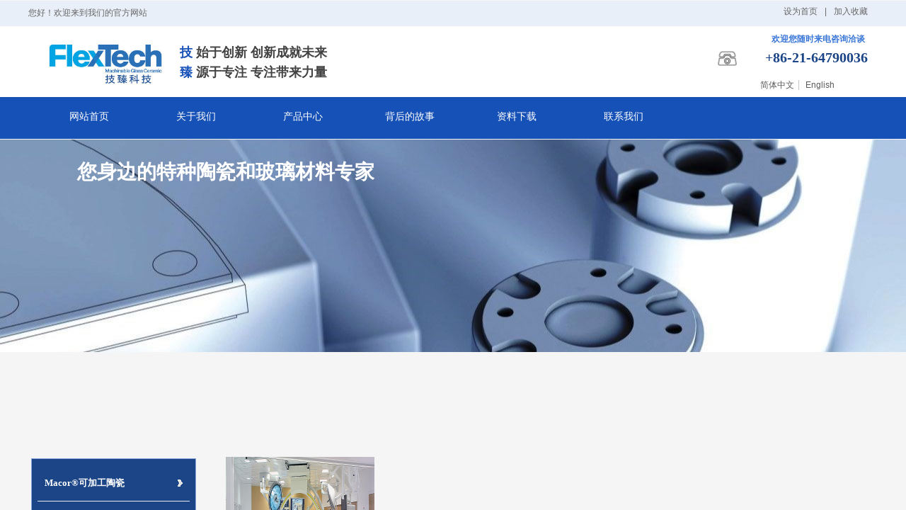

--- FILE ---
content_type: text/html; charset=utf-8
request_url: http://www.flextech.com.cn/page38?product_category=21
body_size: 20516
content:
<!DOCTYPE html PUBLIC "-//W3C//DTD XHTML 1.0 Transitional//EN" "http://www.w3.org/TR/xhtml1/DTD/xhtml1-transitional.dtd">
<html xmlns="http://www.w3.org/1999/xhtml" lang="zh-Hans" >
	<head>
		<meta http-equiv="X-UA-Compatible" content="IE=Edge,chrome=1" />
	<meta name="viewport" content="width=1200" />	<meta http-equiv="Content-Type" content="text/html; charset=utf-8" />
		<meta name="format-detection" content="telephone=no" />
	     <meta http-equiv="Cache-Control" content="no-transform"/> 
     <meta http-equiv="Cache-Control" content="no-siteapp"/>
	<title>技臻科技（上海）有限公司</title>
	<meta name="keywords"  content="网站关键字" />
	<meta name="description" content="网站描述" />
    
                
		<meta property="og:image" content="http://static.websiteonline.cn/website/template/default/images/favicon.ico">
		<link rel="shortcut icon" href="http://static.websiteonline.cn/website/template/default/images/favicon.ico" type="image/x-icon" />
	<link rel="Bookmark" href="http://static.websiteonline.cn/website/template/default/images/favicon.ico" />
		

		<link href="http://static.websiteonline.cn/website/template/default/css/default.css?v=17534100" rel="stylesheet" type="text/css" />
<link href="http://www.flextech.com.cn/template/default/css/font/font.css?v=15750090" rel="stylesheet" type="text/css" />
<link href="http://www.flextech.com.cn/template/default/css/wpassword/iconfont.css?v=17496248" rel="stylesheet" type="text/css" />
<link href="http://static.websiteonline.cn/website/plugin/title/css/title.css?v=17083134" rel="stylesheet" type="text/css" />
<link href="http://static.websiteonline.cn/website/plugin/media/css/media.css?v=14979544" rel="stylesheet" type="text/css" />
<link href="http://static.websiteonline.cn/website/plugin/product_category/css/product_category.css?v=14979544" rel="stylesheet" type="text/css" />
<style type="text/css">.prop_rotate_angle sup,.prop_rotate_angle .posblk-deg{font-size:11px; color:#CDCDCD; font-weight:normal; font-style:normal; }ins#qiao-wrap{height:0;} #qiao-wrap{display:block;}
</style> 
</head>
<body  >
<input type="hidden" value="3" name="_user_level_val" />
								<script type="text/javascript" language="javascript" src="http://static.websiteonline.cn/website/script/??libsjq.js,jquery.custom.js,jquery.lazyload.js,jquery.rotateutility.js,lab.js,wopop_all.js,jquery.cookie.js,jquery.simplemodal.js,fullcollumn.js,objectFitPolyfill.min.js,ierotate.js,effects/velocity.js,effects/velocity.ui.js,effects/effects.js,fullpagescroll.js,common.js,heightAdapt.js?v=17573096"></script>
<script type="text/javascript" language="javascript" src="http://static.websiteonline.cn/website/plugin/??media/js/init.js,new_navigation/js/overall.js,new_navigation/styles/hs7/init.js?v=17621358"></script>
	<script type="text/javascript" language="javascript">
    			var webmodel = {};
	        
    wp_pages_global_func($.extend({
        'isedit': '0',
        'islogin': '0',
        'domain': 'hkwbe5bd0',
        'p_rooturl': 'http://www.flextech.com.cn',
        'static_rooturl': 'http://static.websiteonline.cn/website',
        'interface_locale': "zh_CN",
        'dev_mode': "0",
        'getsession': ''
    }, {"phpsessionid":"","punyurl":"http:\/\/www.flextech.com.cn","curr_locale":"zh_CN","mscript_name":"","converted":false}));
    
	</script>

<link href="http://www.flextech.com.cn/cb4d940760f3d0e9b5a5315d4b77d2ac.cssx" rel="stylesheet" /><div id="page_set_css">
</div><input type="hidden" id="page_id" name="page_id" value="38" rpid="38">
<div id="scroll_container" class="scroll_contain" style="">
	    	<div id="scroll_container_bg" style="background-color:#f5f5f5;">&nbsp;</div>
<script>
initScrollcontainerHeight();	
</script>
     <div id="overflow_canvas_container">        <div id="canvas" style=" margin: 0 auto;width:1200px;;height:1406px">
    <div id="layer3CD81DE994B9D0C0636DC71CF1E9530B" class="full_column"   style="width:1200px;position:absolute;top:1px;height:36px;z-index:119;">
    <div class="full_width " style="position:absolute;height:36px;background-color:#e9eff8;background-position:center center;background:;background-repeat:no-repeat;">		
    </div>
			<div class="full_content" style="width:1200px; position:absolute;left:0;top:0;margin-left: 0px;;height:36px;">
								<div id='layer0E02A6B091759BCD769D68881C916B8A' type='title'  class='cstlayer' style='left: 0px; top: 9px; position: absolute; z-index: 101; width: 200px; height: 18px; '  mid=""  fatherid='layer3CD81DE994B9D0C0636DC71CF1E9530B'    deg='0'><div class="wp-title_content" style="word-wrap: break-word; padding: 0px; border-color: transparent; border-width: 0px; height: 18px; width: 200px; display: block;"><span style="font-family: 微软雅黑; color: rgb(102, 102, 102);">您好！欢迎来到我们的官方网站</span></div>
<script type="text/javascript">
$(function(){
	$('.wp-title_content').each(function(){
		if($(this).find('div').attr('align')=='justify'){
			$(this).find('div').css({'text-justify':'inter-ideograph','text-align':'justify'});
		}
	})	
})
</script>

</div><script>				 $('#layer0E02A6B091759BCD769D68881C916B8A').triggerHandler('layer_ready');</script><div id='layerFBB49018DABA372B2D7B89A2F0977E82' type='bookmark'  class='cstlayer' style='left: 1067px; top: 7px; position: absolute; z-index: 102; width: 133px; height: 18px; '  mid=""  fatherid='layer3CD81DE994B9D0C0636DC71CF1E9530B'    deg='0'><script language="javascript">
function AddFavorite(sURL, sTitle)
{
    try
    {
		if( typeof(sURL) =="undefined" || sURL.length==0) { sURL=window.location; }
		if( typeof(sTitle) =="undefined" || sTitle.length==0) { sTitle=document.title; } 
        window.external.addFavorite(sURL, sTitle);
    }
    catch (e)
    {
        try
        {
            window.sidebar.addPanel(sTitle, sURL, "");
        }
        catch (e)
        {
            alert("您使用的浏览器不支持此功能，请按“Ctrl + D”键手工加入收藏!");
        }
    }
}


function setHome(objid,urls) {
	var a = objid, b = urls, c = "unknown"; 
	try {
	    if( typeof(b) =="undefined" || b.length==0) { b=location.href; }		
		a.style.behavior = "url(#default#homepage)";
		var d = a.isHomePage(b);
		d = (d = d || a.isHomePage(b + "/")) || a.isHomePage(b + "/#");
		d = "" + d;
	   if (d != "true"){
			a.setHomePage(b);
	   }else{
			alert("您已经设为首页了!");
	   }
	} catch (e) {
		alert("您的浏览器不支持自动设置主页，请使用浏览器菜单手动设置!");
		return "unknown"
	}
};


</script>	
<script language="javascript">
$(function(){
	$(".bmark,.bmarks").click(function(){
		var data=0;		
		if($(this).hasClass("bmark")){ data=1;}
		if(data=="1"){
			setHome($(this)[0],'');
		}else{
			AddFavorite("", "");
		}
	});
});
</script>
	


<div class="wp-bookmark_content" style="width: 133px; height: 18px; border-color: transparent; border-width: 0px;">
<a href="#" class="bmark" data="1" style="color: rgb(102, 102, 102); font-family: &quot;Microsoft YaHei&quot;;">设为首页</a><span attr="0" class="bookspace" style="width:10px; display:inline-block;"></span><span attr="0" class="bookdelimiter" style="line-height: 100%; color: rgb(102, 102, 102);">|</span><span attr="0" class="bookspace" style="width:10px; display:inline-block;"></span><a href="#" class="bmarks" data="1" style="color: rgb(102, 102, 102); font-family: &quot;Microsoft YaHei&quot;;">加入收藏</a> 
</div></div><script>				 $('#layerFBB49018DABA372B2D7B89A2F0977E82').triggerHandler('layer_ready');</script>                                
                                <div class="fullcontent_opacity" style="width: 100%;height: 100%;position: absolute;left: 0;right: 0;top: 0;display:none;"></div>
			</div>
</div>
<script>
        $(".content_copen").live('click',function(){
        $(this).closest(".full_column").hide();
    });
	var $fullwidth=$('#layer3CD81DE994B9D0C0636DC71CF1E9530B .full_width');
	$fullwidth.css({left:0-$('#canvas').offset().left+$('#scroll_container').offset().left-$('#scroll_container').scrollLeft()-$.parseInteger($('#canvas').css("borderLeftWidth")),width:$('#scroll_container_bg').width()});
	$(function () {
				var videoParams={"id":"layer3CD81DE994B9D0C0636DC71CF1E9530B","bgauto":null,"ctauto":null,"bVideouse":null,"cVideouse":null,"bgvHeight":null,"bgvWidth":null};
		fullcolumn_bgvideo_init_func(videoParams);
                var bgHoverParams={"full":{"hover":null,"opacity":null,"bg":"#e9eff8","id":"layer3CD81DE994B9D0C0636DC71CF1E9530B","bgopacity":null,"zindextopcolorset":""},"full_con":{"hover":null,"opacity":null,"bg":null,"id":"layer3CD81DE994B9D0C0636DC71CF1E9530B","bgopacity":null}};
		fullcolumn_HoverInit(bgHoverParams);
        });
</script>


<div id="layerE40C9B908BCD33AC4801A2A28C22C7FD" class="full_column"   style="width:1200px;position:absolute;top:37px;height:100px;z-index:132;">
    <div class="full_width " style="position:absolute;height:100px;background-color:#ffffff;background:;">		
    </div>
			<div class="full_content" style="width:1200px; position:absolute;left:0;top:0;margin-left: 0px;;height:100px;">
								<div id='layerC7ABB3F9BB3D858C4676BED131037507' type='media'  class='cstlayer' style='left: 25px; top: 18px; width: 171px; height: 65px; position: absolute; z-index: 100; '  mid=""  fatherid='layerE40C9B908BCD33AC4801A2A28C22C7FD'    deg='0'><script>
create_pc_media_set_pic('layerC7ABB3F9BB3D858C4676BED131037507',false);
</script>
<div class="wp-media_content"  style="border-width: 0px; border-style: solid; padding: 0px; width: 171px; height: 65px; overflow: hidden;" type="0">
<div class="img_over"  style='border-width: 0px; border-color: transparent; width: 171px; height: 65px; overflow: hidden; position: relative;'>

<div class="imgloading" style="z-index:100;"> </div>
<img  id="wp-media-image_layerC7ABB3F9BB3D858C4676BED131037507" onerror="set_thumb_layerC7ABB3F9BB3D858C4676BED131037507(this);" onload="set_thumb_layerC7ABB3F9BB3D858C4676BED131037507(this);" class="paragraph_image"  type="zoom" src="https://aosspic10001.websiteonline.cn/hkwbe5bd0/image/rcbdDQVK.jpg" style="left: 0px; top: -2px; width: 171px; height: auto; position: relative;;" />
</div>

</div>
<script>
(function(){
		layer_media_init_func('layerC7ABB3F9BB3D858C4676BED131037507',{"isedit":false,"has_effects":false});
})()
</script>
</div><script>				 $('#layerC7ABB3F9BB3D858C4676BED131037507').triggerHandler('layer_ready');</script><div id='layer54BD49BF6DFA668482F72238228EB85B' type='title'  class='cstlayer' style='left: 214px; top: 25px; width: 229px; height: 25px; position: absolute; z-index: 103; '  mid=""  fatherid='layerE40C9B908BCD33AC4801A2A28C22C7FD'    deg='0'><div class="wp-title_content" style="border-width: 0px; border-color: transparent; padding: 0px; width: 229px; height: 25px; display: block; word-wrap: break-word;"><span style="font-family: 微软雅黑; font-size: 18px;"><strong><span style="color:#1651b8;">技​ </span><font color="#007000"><span style="color:#434343;">始于创新 创新成就未来</span></font></strong></span></div>

</div><script>				 $('#layer54BD49BF6DFA668482F72238228EB85B').triggerHandler('layer_ready');</script><div id='layer31FF564DE003945110D8BB3C66AE3346' type='multilingual'  class='cstlayer' style='left: 984px; top: 76px; width: 210px; height: 19px; position: absolute; z-index: 103; '  mid=""  fatherid='layerE40C9B908BCD33AC4801A2A28C22C7FD'    deg='0'><script type="text/javascript">
function wp_multilingual_changeLang(id)
{
	$.ajax({
		type:'POST',
		url:parseToURL('multilingual','changeLang'),
		data:"id="+id,
		success:function(js_code){
			eval(js_code);
		},
		error:function(response){
			wp_alert("Choose the language.<br/>请求失败");
		}
	});
}
</script>
<div class="wp-multilingual_content" style="padding: 0px; border: 0px solid transparent; width: 210px; height: 19px;" langstyle="custom2">
<div skin="custom2" class="wp-multilingual_css" style="display:none;"></div>
<div class="wp-content">
 
    <script type="text/javascript"> 
$('#layer31FF564DE003945110D8BB3C66AE3346').layer_ready(function(){
	setTimeout(function(){
		$("#layer31FF564DE003945110D8BB3C66AE3346").find('.wp-diy-selectedb-outside').remove();
	},100);
	$("#layer31FF564DE003945110D8BB3C66AE3346").find('select').cstselect({selectclass:'wp-diy-selectedb'});
			  
})
</script>

<div class="sitestar-lan-ver1 custom_dom_class">
			<a href="javascript:void(0);" class=" wp-language-2 wp-langitem-layer31FF564DE003945110D8BB3C66AE3346" style="color:#333333; margin:0 3px; font-size:14px;  display:inline-block; padding-right:7px; height:14px; line-height:14px;" onclick="wp_multilingual_changeLang('2')">简体中文</a>
			<a href="javascript:void(0);" class=" on  wp-language-1 wp-langitem-layer31FF564DE003945110D8BB3C66AE3346" style="color:#333333; margin:0 3px; font-size:14px;  display:inline-block; padding-right:7px; height:14px; line-height:14px;" onclick="wp_multilingual_changeLang('1')">English</a>
	</div>
  
</div>
</div>
 <script type="text/javascript">
		$(function(){
		if ($('div.wp-diy-selecteda-outside').length || $('div.wp-diy-selectedb-outside').length || $('div.wp-diy-selectedc-outside').length || $('div.wp-diy-selectedd-outside').length) {
			$('#scroll_container').scroll(function(){
				$('body').children('div.wp-diy-selecteda-content').remove();
				$('body').children('div.wp-diy-selectedb-content').remove();
				$('body').children('div.wp-diy-selectedc-content').remove();
				$('body').children('div.wp-diy-selectedd-content').remove();
			});
		}
	});
	$('#layer31FF564DE003945110D8BB3C66AE3346').layer_ready(function(){
		var custom_css = '';
		var langstyle = 'custom2';
		var $curlayer = $('#layer31FF564DE003945110D8BB3C66AE3346');
		var custom_a_font_size = $curlayer.find('.wp-content .custom_dom_class').css('font-size');
		var custom_a_color = $curlayer.find('.wp-content .custom_dom_class').css('color');
		if(custom_a_font_size){
			$curlayer.find('.wp-content .custom_dom_class a').css('font-size',custom_a_font_size);
		}
		if(custom_a_color){
			$curlayer.find('.wp-content .custom_dom_class a').css('color',custom_a_color);
		}
		if((langstyle == 'default' || langstyle == 'yellow') && custom_css == ''){
			$curlayer.find('.wp-content p.custom_dom_class a').css('color','red');
		}
		var time=100;
		if(langstyle == 'custom5' || langstyle == 'custom6') time=500;
		$curlayer.find(".aout_over").unbind('click.toggle').bind('click.toggle',function(){$curlayer.find(".text-a").slideToggle(time);});
		setTimeout(function(){
			var text_a_font_size = $curlayer.find('.wp-content .custom_dom_class a').css('font-size') || '12px';
			var text_a_color = $curlayer.find('.wp-content .custom_dom_class .aout').css('color') || '#ffffff';
			var text_a_bgcolor = $curlayer.find('.wp-content .custom_dom_class').css('background-color') || '#ffffff';
			var text_a_border_radius = $curlayer.find('.wp-content .custom_dom_class .aout').css('border-radius') || '5px';
			var $text_a = $curlayer.find('.wp-content .custom_dom_class .text-a');
			if(text_a_font_size){$text_a.find('a').css('font-size',text_a_font_size);}
			if(text_a_color){$text_a.find('a').css('color',text_a_color);}
			if(text_a_bgcolor){$text_a.css('background-color',text_a_bgcolor);}
			if(text_a_border_radius){$text_a.css('border-radius',text_a_border_radius);}
		},400);
	});
</script>
</div><script>				 $('#layer31FF564DE003945110D8BB3C66AE3346').triggerHandler('layer_ready');</script><div id='layer3C4BC9801CCB6DC4B761E41C9E8678EE' type='title'  class='cstlayer' style='left: 214px; top: 53px; width: 229px; height: 25px; position: absolute; z-index: 106; '  mid=""  fatherid='layerE40C9B908BCD33AC4801A2A28C22C7FD'    deg='0'><div class="wp-title_content" style="border-width: 0px; border-color: transparent; padding: 0px; width: 229px; height: 25px; display: block; word-wrap: break-word;"><span style="font-family: 微软雅黑; font-size: 18px;"><strong><span style="color:#1651b8;">臻 </span><font color="#007000"><span style="color:#434343;">源于专注 专注带来力量</span></font></strong></span></div>

</div><script>				 $('#layer3C4BC9801CCB6DC4B761E41C9E8678EE').triggerHandler('layer_ready');</script><div id='layerC1D7670535DCDA26194E59CAB7872F34' type='title'  class='cstlayer' style='left: 935px; top: 30px; width: 251px; height: 31px; position: absolute; z-index: 105; transform: rotate(0deg); transform-origin: 0px 0px 0px; '  mid=""  fatherid='layerE40C9B908BCD33AC4801A2A28C22C7FD'    deg='0'><div class="wp-title_content" style="padding: 0px; border: 0px solid transparent; width: 251px; height: 31px; display: block; word-wrap: break-word;"><div align="center" style="text-align: right;"><b><font face="微软雅黑"><font color="#000018" size="5"><span style="color: rgb(28, 69, 135); font-size: 20px;">+86-21-64790036</span>​​​</font></font></b></div></div>

</div><script>				 $('#layerC1D7670535DCDA26194E59CAB7872F34').triggerHandler('layer_ready');</script><div id='layer05BBBFBD69BE498D86163E7C86D839FA' type='media'  class='cstlayer' style='left: 961px; top: 19px; width: 53px; height: 53px; position: absolute; z-index: 104; '  mid=""  fatherid='layerE40C9B908BCD33AC4801A2A28C22C7FD'    deg='0'><script>
create_pc_media_set_pic('layer05BBBFBD69BE498D86163E7C86D839FA',false);
</script>
<div class="wp-media_content"  style="border-width: 0px; border-style: solid; padding: 0px; width: 53px; height: 53px; overflow: hidden;" type="0">
<div class="img_over"  style='border-width: 0px; border-color: transparent; width: 53px; height: 53px; overflow: hidden; position: relative;'>

<div class="imgloading" style="z-index:100;"> </div>
<img  id="wp-media-image_layer05BBBFBD69BE498D86163E7C86D839FA" onerror="set_thumb_layer05BBBFBD69BE498D86163E7C86D839FA(this);" onload="set_thumb_layer05BBBFBD69BE498D86163E7C86D839FA(this);" class="paragraph_image"  type="zoom" src="https://aosspic10001.websiteonline.cn/hkwbe5bd0/image/8hmt.jpg" style="width: 53px; height: auto;;" />
</div>

</div>
<script>
(function(){
		layer_media_init_func('layer05BBBFBD69BE498D86163E7C86D839FA',{"isedit":false,"has_effects":false});
})()
</script>
</div><script>				 $('#layer05BBBFBD69BE498D86163E7C86D839FA').triggerHandler('layer_ready');</script><div id='layer7960FE32A06F2941E8337F12E64FAD48' type='title'  class='cstlayer' style='left: 1041px; top: 10px; width: 150px; height: 23px; position: absolute; z-index: 133; '  mid=""  fatherid='layerE40C9B908BCD33AC4801A2A28C22C7FD'    deg='0'><div class="wp-title_content" style="border-width: 0px; border-color: transparent; padding: 0px; width: 150px; height: 23px; display: block; word-wrap: break-word;"><div align="center"><span style="color: rgb(60, 120, 216);"><strong>欢迎您随时来电咨询洽谈</strong></span></div></div>

</div><script>				 $('#layer7960FE32A06F2941E8337F12E64FAD48').triggerHandler('layer_ready');</script>                                
                                <div class="fullcontent_opacity" style="width: 100%;height: 100%;position: absolute;left: 0;right: 0;top: 0;display:none;"></div>
			</div>
</div>
<script>
        $(".content_copen").live('click',function(){
        $(this).closest(".full_column").hide();
    });
	var $fullwidth=$('#layerE40C9B908BCD33AC4801A2A28C22C7FD .full_width');
	$fullwidth.css({left:0-$('#canvas').offset().left+$('#scroll_container').offset().left-$('#scroll_container').scrollLeft()-$.parseInteger($('#canvas').css("borderLeftWidth")),width:$('#scroll_container_bg').width()});
	$(function () {
				var videoParams={"id":"layerE40C9B908BCD33AC4801A2A28C22C7FD","bgauto":null,"ctauto":null,"bVideouse":null,"cVideouse":null,"bgvHeight":null,"bgvWidth":null};
		fullcolumn_bgvideo_init_func(videoParams);
                var bgHoverParams={"full":{"hover":null,"opacity":null,"bg":"#ffffff","id":"layerE40C9B908BCD33AC4801A2A28C22C7FD","bgopacity":null,"zindextopcolorset":""},"full_con":{"hover":null,"opacity":null,"bg":null,"id":"layerE40C9B908BCD33AC4801A2A28C22C7FD","bgopacity":null}};
		fullcolumn_HoverInit(bgHoverParams);
        });
</script>


<div id='layerAF7D2247C98C211414FDF9C7320D73F1' type='line'  class='cstlayer' style='left: 252px; top: 58px; width: 21px; height: 60px; position: absolute; z-index: 120; '  mid=""    deg='0'><div class="wp-line_content" style="padding: 0px; border-color: transparent; border-width: 0px; overflow: hidden; width: 21px; height: 60px;"><div class="wpline-wrapper vertical-solid"></div><script language="javascript">
</script></div></div><script>				 $('#layerAF7D2247C98C211414FDF9C7320D73F1').triggerHandler('layer_ready');</script><div id="layerCFB063BE1020B018B21047B45897E709" class="full_column"  infixed='1'  style="width:1200px;position:absolute;top:136px;height:60px;z-index:121;">
    <div class="full_width " style="position:absolute;height:60px;background-color:#1651b8;background-position:center center;background:;background-repeat:no-repeat;">		
    </div>
			<div class="full_content" style="width:1200px; position:absolute;left:0;top:0;margin-left: 0px;;height:60px;">
								<div id='layer5C8EA0BFB9840E7F4E3A1390966CEA97' type='new_navigation'  class='cstlayer' style='left: 0px; top: -1px; width: 1200px; height: 60px; position: absolute; z-index: 131; '  mid=""  fatherid='layerCFB063BE1020B018B21047B45897E709'    deg='0'><div class="wp-new_navigation_content" style="padding: 0px; border: 0px solid transparent; border-image: none; width: 1200px; height: auto; overflow: visible; display: block;;display:block;overflow:hidden;height:0px;" type="0">
<script type="text/javascript"> 
		
		$("#layer5C8EA0BFB9840E7F4E3A1390966CEA97").data("m_show", '');
	</script>
<div skin="hs7" class="nav1 menu_hs7" ishorizon="1" colorstyle="darkgreen" direction="0" more="更多" moreshow="0" morecolor="darkorange" hover="1" hover_scr="0" submethod="0" umenu="0" dmenu="0" sethomeurl="http://www.flextech.com.cn/page1" smcenter="0">
		<ul id="nav_layer5C8EA0BFB9840E7F4E3A1390966CEA97" class="navigation"  style="width:auto;"  >
		<li style="z-index:2;"  class="wp_subtop"  pid="1" ><a  class="  "  href="http://www.flextech.com.cn">网站首页</a></li><li style="z-index:2;"  class="wp_subtop"  pid="3" ><a  class="  "  href="http://www.flextech.com.cn/page3">关于我们</a></li><li style="z-index:2;"  class="wp_subtop"  pid="4" ><a  class=" sub "  href="http://www.flextech.com.cn/page4">产品中心</a><ul style="z-index:2;"><li style="z-index:3;"  class=""  pid=0 ><a  class="  "  href="http://www.flextech.com.cn/Macor3">Macor®可加工陶瓷</a></li><li style="z-index:3;"  class=""  pid=0 ><a  class="  "  href="http://www.flextech.com.cn/page41">精密陶瓷部件快速加工服务</a></li><li style="z-index:3;"  class=""  pid=0 ><a  class="  "  href="http://www.flextech.com.cn/page42">Med-X®X射线防护铅玻璃</a></li><li style="z-index:3;"  class=""  pid=0 ><a  class="  "  href="http://www.flextech.com.cn/page43">电子封接玻璃</a></li><li style="z-index:3;"  class=""  pid=0 ><a  class="  "  href="http://www.flextech.com.cn/page44">其他特种陶瓷与玻璃产品</a></li></ul></li><li style="z-index:2;"  class="wp_subtop"  pid="5" ><a  class="  "  href="http://www.flextech.com.cn/page5">背后的故事</a></li><li style="z-index:2;"  class="wp_subtop"  pid="6" ><a  class="  "  href="http://www.flextech.com.cn/page6">资料下载</a></li><li style="z-index:2;"  class="wp_subtop"  pid="8" ><a  class="  "  href="http://www.flextech.com.cn/page8">联系我们</a></li>	</ul>
</div>

<script type="text/javascript"> 
				$("#layer5C8EA0BFB9840E7F4E3A1390966CEA97").data("datasty_", '@charset "utf-8";  #nav_layer5C8EA0BFB9840E7F4E3A1390966CEA97,#nav_layer5C8EA0BFB9840E7F4E3A1390966CEA97 ul,#nav_layer5C8EA0BFB9840E7F4E3A1390966CEA97 li{list-style-type:none; margin:0px; padding:0px; border:thin none;}  #nav_layer5C8EA0BFB9840E7F4E3A1390966CEA97 {position:relative;height:54px;line-height:54px; background:url(http://static.websiteonline.cn/website/plugin/new_navigation/styles/hs7/nav_bg.jpg) repeat-x; margin-bottom:10px;padding-left:10px; }  #nav_layer5C8EA0BFB9840E7F4E3A1390966CEA97 li.wp_subtop{padding-left:5px;padding-right:5px;text-align:center;position:relative;float:left;padding-bottom:0px;width:115px;height:54px;line-height:54px;background-image:url(http://static.websiteonline.cn/website/plugin/new_navigation/view/images/png_bg.png);background-repeat:no-repeat;background-position:top right;background-color:transparent;}  #nav_layer5C8EA0BFB9840E7F4E3A1390966CEA97 li.wp_subtop:hover{width:115px;height:54px;line-height:54px;background-image:url(http://static.websiteonline.cn/website/plugin/new_navigation/styles/hs7/li_hover.png);background-color:transparent;background-position:bottom left;background-repeat:repeat-x;}  #nav_layer5C8EA0BFB9840E7F4E3A1390966CEA97 li.wp_subtop>a{white-space:nowrap;display:block;padding:0px;text-decoration:none;font-size:12px;font-family:arial;color:#ffffff;text-align:center;font-weight:normal;font-style:normal; overflow:hidden;}  #nav_layer5C8EA0BFB9840E7F4E3A1390966CEA97 li.wp_subtop>a:hover{font-size:12px;font-family:arial;color:#fff;text-align:center;font-weight:normal;font-style:normal;}  #nav_layer5C8EA0BFB9840E7F4E3A1390966CEA97 ul{position:absolute;left:0px;display:none;padding-left:5px;padding-right:5px;background-image:url(http://static.websiteonline.cn/website/plugin/new_navigation/view/images/png_bg.png);background-color:transparent;margin-left:0px;padding-top:10px; padding-bottom:8px;}  #nav_layer5C8EA0BFB9840E7F4E3A1390966CEA97 ul li{position:relative;text-align:center;padding-bottom:0px;padding-left:5px;padding-right:5px;height:31px;line-height:31px;background-image:url(http://static.websiteonline.cn/website/plugin/new_navigation/view/images/png_bg.png);background-repeat:repeat;background-position:top left;background-color:#516c47;}  #nav_layer5C8EA0BFB9840E7F4E3A1390966CEA97 ul li:hover{height:31px;text-align:center;line-height:31px;padding-left:5px;padding-right:5px; background-image:url(http://static.websiteonline.cn/website/plugin/new_navigation/view/images/png_bg.png);background-repeat:repeat;background-position:top left;background-color:#3a4c34;}  #nav_layer5C8EA0BFB9840E7F4E3A1390966CEA97 ul li a {display:block;font-size:12px;font-family:arial;color:#fff;text-align:center;font-weight:normal;font-style:normal;white-space:nowrap;}  #nav_layer5C8EA0BFB9840E7F4E3A1390966CEA97 ul li a:hover{display:block;font-size:12px;font-family:arial;color:#ffffff;text-align:center;font-weight:normal;font-style:normal;}');
		$("#layer5C8EA0BFB9840E7F4E3A1390966CEA97").data("datastys_", '#nav_layer5C8EA0BFB9840E7F4E3A1390966CEA97{background-color:transparent;} #nav_layer5C8EA0BFB9840E7F4E3A1390966CEA97{background-image:url(http://static.websiteonline.cn/website/plugin/new_navigation/view/images/png_bg.png);} #nav_layer5C8EA0BFB9840E7F4E3A1390966CEA97{background:;} #nav_layer5C8EA0BFB9840E7F4E3A1390966CEA97{height:60px;}  #nav_layer5C8EA0BFB9840E7F4E3A1390966CEA97 li.wp_subtop{height:60px;} #nav_layer5C8EA0BFB9840E7F4E3A1390966CEA97 li.wp_subtop{line-height:60px;} #nav_layer5C8EA0BFB9840E7F4E3A1390966CEA97 li.wp_subtop>a{font-family:Microsoft YaHei;}  #nav_layer5C8EA0BFB9840E7F4E3A1390966CEA97 li.wp_subtop:hover{line-height:60px;} #nav_layer5C8EA0BFB9840E7F4E3A1390966CEA97 li.wp_subtop:hover{height:60px;} #nav_layer5C8EA0BFB9840E7F4E3A1390966CEA97 li.wp_subtop>a:hover{font-family:Microsoft YaHei;} #nav_layer5C8EA0BFB9840E7F4E3A1390966CEA97 li.wp_subtop:hover{background-image:url(http://static.websiteonline.cn/website/plugin/new_navigation/view/images/png_bg.png);}  #nav_layer5C8EA0BFB9840E7F4E3A1390966CEA97 li.wp_subtop:hover{background:transparent;} #nav_layer5C8EA0BFB9840E7F4E3A1390966CEA97 li.wp_subtop:hover{background-color:#fe0000;}  #nav_layer5C8EA0BFB9840E7F4E3A1390966CEA97 li.wp_subtop>a{font-size:14px;}     #nav_layer5C8EA0BFB9840E7F4E3A1390966CEA97 li.wp_subtop:hover{width:161px;}  #nav_layer5C8EA0BFB9840E7F4E3A1390966CEA97 li.wp_subtop>a:hover{font-size:14px;}   #nav_layer5C8EA0BFB9840E7F4E3A1390966CEA97 li.wp_subtop{width:141px;}');
	
			var b_width=parseInt($("#layer5C8EA0BFB9840E7F4E3A1390966CEA97").find('.wp-new_navigation_content').css('border-bottom-width'));
	if(b_width>0){
		$("#nav_layer5C8EA0BFB9840E7F4E3A1390966CEA97").css('margin-bottom','0px');
	}
	</script>

<script type="text/javascript">
function wp_get_navstyle(layer_id,key){
		var navStyle = $.trim($("#"+layer_id).data(key));
		return navStyle;	
	
}	
richtxt('layer5C8EA0BFB9840E7F4E3A1390966CEA97');
</script><script type="text/javascript">
layer_new_navigation_hs7_func({"isedit":false,"layer_id":"layer5C8EA0BFB9840E7F4E3A1390966CEA97","menustyle":"hs7"});

</script></div>
<script type="text/javascript">
 $(function(){
	layer_new_navigation_content_func({"isedit":false,"layer_id":"layer5C8EA0BFB9840E7F4E3A1390966CEA97","menustyle":"hs7","addopts":[]});
});
</script>

</div><script>				 $('#layer5C8EA0BFB9840E7F4E3A1390966CEA97').triggerHandler('layer_ready');</script>                                
                                <div class="fullcontent_opacity" style="width: 100%;height: 100%;position: absolute;left: 0;right: 0;top: 0;display:none;"></div>
			</div>
</div>
<script>
        $(".content_copen").live('click',function(){
        $(this).closest(".full_column").hide();
    });
	var $fullwidth=$('#layerCFB063BE1020B018B21047B45897E709 .full_width');
	$fullwidth.css({left:0-$('#canvas').offset().left+$('#scroll_container').offset().left-$('#scroll_container').scrollLeft()-$.parseInteger($('#canvas').css("borderLeftWidth")),width:$('#scroll_container_bg').width()});
	$(function () {
				var videoParams={"id":"layerCFB063BE1020B018B21047B45897E709","bgauto":null,"ctauto":null,"bVideouse":null,"cVideouse":null,"bgvHeight":null,"bgvWidth":null};
		fullcolumn_bgvideo_init_func(videoParams);
                var bgHoverParams={"full":{"hover":null,"opacity":null,"bg":"#1651b8","id":"layerCFB063BE1020B018B21047B45897E709","bgopacity":null,"zindextopcolorset":""},"full_con":{"hover":null,"opacity":null,"bg":null,"id":"layerCFB063BE1020B018B21047B45897E709","bgopacity":null}};
		fullcolumn_HoverInit(bgHoverParams);
        });
</script>


<div id="layerF5542356512D6B8E684A72249AEAA17F" class="full_column"   style="width:1200px;position:absolute;top:197px;height:300px;z-index:118;">
    <div class="full_width " style="position:absolute;height:300px;background-color:transparent;background-position:center center;background:;background-repeat:no-repeat;background-image:url('https://aosspic10001.websiteonline.cn/hkwbe5bd0/image/pck5.jpg');">		
    </div>
			<div class="full_content" style="width:1200px; position:absolute;left:0;top:0;margin-left: 0px;;height:300px;">
								<div id='layer646DC10500CC968D8FF396BEFF425F6B' type='title'  class='cstlayer' style='left: 22px; top: 26px; width: 513px; height: 59px; position: absolute; z-index: 131; '  mid=""  fatherid='layerF5542356512D6B8E684A72249AEAA17F'    deg='0'><div class="wp-title_content" style="border-width: 0px; border-color: transparent; padding: 0px; width: 513px; height: 59px; display: block; word-wrap: break-word;"><div align="center"><span style="color: rgb(255, 255, 255); font-size: 28px;"><strong>您身边的特种陶瓷和玻璃材料专家</strong></span>​</div></div>

</div><script>				 $('#layer646DC10500CC968D8FF396BEFF425F6B').triggerHandler('layer_ready');</script>                                
                                <div class="fullcontent_opacity" style="width: 100%;height: 100%;position: absolute;left: 0;right: 0;top: 0;display:none;"></div>
			</div>
</div>
<script>
        $(".content_copen").live('click',function(){
        $(this).closest(".full_column").hide();
    });
	var $fullwidth=$('#layerF5542356512D6B8E684A72249AEAA17F .full_width');
	$fullwidth.css({left:0-$('#canvas').offset().left+$('#scroll_container').offset().left-$('#scroll_container').scrollLeft()-$.parseInteger($('#canvas').css("borderLeftWidth")),width:$('#scroll_container_bg').width()});
	$(function () {
				var videoParams={"id":"layerF5542356512D6B8E684A72249AEAA17F","bgauto":"noautoplay","ctauto":null,"bVideouse":null,"cVideouse":null,"bgvHeight":null,"bgvWidth":null};
		fullcolumn_bgvideo_init_func(videoParams);
                var bgHoverParams={"full":{"hover":null,"opacity":null,"bg":"transparent","id":"layerF5542356512D6B8E684A72249AEAA17F","bgopacity":null,"zindextopcolorset":""},"full_con":{"hover":null,"opacity":null,"bg":null,"id":"layerF5542356512D6B8E684A72249AEAA17F","bgopacity":null}};
		fullcolumn_HoverInit(bgHoverParams);
        });
</script>


<div id='layerD8ED32BD579DD1ECF567E5EFAF4FFA44' type='product_list'  class='cstlayer' style='left: 279px; top: 645px; width: 742px; height: 960px; position: absolute; z-index: 134; '  mid=""    deg='0'><script language="javascript">

 
$(window).load(function(){ 


        wp_heightAdapt($('#layerD8ED32BD579DD1ECF567E5EFAF4FFA44'));       window.scroll_container_adjust();
        var oriheight=$('#layerD8ED32BD579DD1ECF567E5EFAF4FFA44').data('oriheight');
        if(oriheight && $('#layerD8ED32BD579DD1ECF567E5EFAF4FFA44').height()-oriheight>200){
            setTimeout(function(){
                 wp_heightAdapt($('#layerD8ED32BD579DD1ECF567E5EFAF4FFA44'));                 window.scroll_container_adjust();
            },1000)
        }
});
	function set_thumb_layerD8ED32BD579DD1ECF567E5EFAF4FFA44(obj) {
		var callback=function(img){
				img.fadeIn('slow',function(){
				img.closest('.img,.wp-new-product-style-01-left').children('.imgloading').remove();
			   });	
		}
		$(obj).each(function() {
			var img=$(this);
			callback(img);
		});      
	}
$(function(){
      $('#layerD8ED32BD579DD1ECF567E5EFAF4FFA44').find('.wp-new-ar-pro-style-description').each(function(){
             if($(this).find('textarea').length){
                 $(this).html($(this).find('textarea').val());
             }
       })
})
if ("01" === "01") {
	(function(){
		var maxliheight = 0,tmplayerid = "#layerD8ED32BD579DD1ECF567E5EFAF4FFA44";
		if (tmplayerid.length == 1) return;
        var $tmpnode = '';
		// 右间距 2014/03/17
		$(tmplayerid).unbind("fixedmarginright").bind("fixedmarginright", function(e, margin){
			var $target = $(this),$li = $target.find('li.wp-new-article-style_lis');
			if(margin != undefined) {$li.css("margin-right", margin+'px');}
			else {/*动态获取margin-right*/$li.css("margin-right", $li.filter(':first').css("margin-right"));}
			var $first = $li.filter(':first');
			if($li.length > 0){
				liwidth = $first.width() + 
				parseInt( $first.css("padding-left").match(/\d+/) ) + parseInt( $first.css("padding-right").match(/\d+/) ) + 
				parseInt( $first.css("border-left-width") ) * 2, //30、6 li的padding和border
				
				mgnright = $._parseFloat($first.css("marginRight")),
				maxwidth = $target.children('.wp-product_list_content').width();
				if($.browser.msie && $.browser.version < 9){
					liwidth = liwidth = $first.width() + 
					parseInt( $first.css("padding-left").match(/\d+/) ) + parseInt( $first.css("padding-right").match(/\d+/) );
				}
				var maxcols = Math.floor(maxwidth / (liwidth + mgnright));
				if(maxwidth >= maxcols * (liwidth + mgnright) + liwidth) maxcols += 1;
				for(var i = 1,licnt = $li.length; i <= licnt; i++){
					if (i % maxcols != 0) continue;
					if ((maxcols == 1) && (2*liwidth <= maxwidth)) continue;
					$li.filter(':eq('+(i - 1)+')').css("margin-right", '0');
				}
			}
			
			$curlayer = $li = null;
			
		});
		
		$(tmplayerid).layer_ready(function(){
			$(tmplayerid).triggerHandler("fixedmarginright");
			var actdoms=$(tmplayerid).find('.wp-product_content').children('div:eq(1)');
			if(actdoms.length==0) return;
			if(actdoms.height()-$(tmplayerid).find('.wp-product_content').height()>500){
				actdoms.hide();
				setTimeout(function (){
					actdoms.show();
				}, 0);
			}
		})
	})();
	$(document).ready(function (){
	  	var maxliheight = 0,tmplayerid = "#layerD8ED32BD579DD1ECF567E5EFAF4FFA44";
		if (tmplayerid.length == 1) return;
        var $tmpnode = '';
		function maxHeightFunc() {
            $tmpnode = $(tmplayerid+' li > .wp-new-article-style-c');
            $tmpnode.css('height','auto');
            maxliheight = Math.max.apply(null,$tmpnode.map(function(){
                var self=$(this);
                var bottom=$(this).find('.wp-new-ar-pro-style-description').filter(function(){
                    return $(this).css('display')!='none';
                }).css('margin-bottom');
                bottom=parseInt(bottom)||0;
                return $(this).height()+bottom;
            }).toArray());
            var prdbacheight = '0';
            if ("01" === "01" && prdbacheight != '0') {
                maxliheight = prdbacheight;
            }
            if (maxliheight) $tmpnode.height(maxliheight);
        }
        maxHeightFunc();

        setTimeout(maxHeightFunc,100);
		$(tmplayerid).triggerHandler("fixedmarginright");
		// <<End

		tmplayerid = $tmpnode = null;
	});
}
$(function(){
	function inlineToDisplay(){
		if($.browser.msie){
			var $imgs = $('#layerD8ED32BD579DD1ECF567E5EFAF4FFA44').find('img.img_lazy_load');
			if($imgs.length > 0){
				// fixed bug#4411
				var nwidth = $._parseFloat('210'),
				ihack = (nwidth && ($.browser.version<9) && ('Proportion'=='210'))?true:false;
				$imgs.each(function(){
					if($(this).css('display') == 'inline'){
						$(this).css('display','block');
						// fixed bug#4411
						ihack && $(this).parent('a').css({"display": 'inline-block',"width": nwidth+'px'});
					}
				});
			}
		}
	}
	inlineToDisplay();
});
</script>
<div class="wp-product_content wp-product_list_content" style="border-width: 0px; border-color: transparent; width: 742px; height: 960px; overflow: hidden;">
	<div skin="01" class="wp-product_css wp-product_list_css" style="display:none;">
<script type="text/javascript">
	
</script>
	</div>
	<div class="product_list-layerD8ED32BD579DD1ECF567E5EFAF4FFA44" style="overflow:hidden;"> 
	<ul style='margin:0px;'>
<li class="wp-new-article-style_lis" 
style="vertical-align:top;width:210px;	">
	<div class="img" style="height:210px;width:210px;text-align:center;vertical-align:middle;display:table-cell;"><div class="imgloading" style="height:208px;width:208px;"></div><a    href="http://www.flextech.com.cn/page39?product_id=13"  class="aeffect productlistid  memberoff" productlistid="13"><img src="http://static.websiteonline.cn/website/template/default/images/blank.gif" data-original="https://aosspic10001.websiteonline.cn/hkwbe5bd0/image/medx-15.jpg" class="wp-product_list-thumbnail img_lazy_load" style="position: relative;max-width:210px;margin:0 auto;max-height:210px;height:210px;width:210px;" alt="Med-X® X射线防护铅玻璃简介" /></a></div>
	<div class="wp-new-article-style-c">
	
	<p class="title"  style="font: normal 120% 'Microsoft yahei', Arial, Verdana;"><a  href="http://www.flextech.com.cn/page39?product_id=13" class="productlistid  memberoff" productlistid="13">Med-X® X射线防护铅玻璃简介</a></p>
        
	<p class="category_p"><span class="category"><a  href="javascript:void(0);">Med-X® X射线防护铅玻璃简介</a></span></p>
	<p  class="wp-new-ar-pro-style-price market_price"><label class="list_price_f_title">市场价:</label><span class="list_price_f">￥0.00</span></p>
	<p  class="wp-new-ar-pro-style-price" id="price"><label class="price_f_title">价格:</label><span class="price_f">￥0.00</span></p>
	<div class="wp-new-ar-pro-style-description"> 
	            <textarea style="display:none;"></textarea>
      </div>
	</div>
    	<input type="hidden" class="product_desc" data-desc="">
</li></ul>
<style>
<!--
#layerD8ED32BD579DD1ECF567E5EFAF4FFA44 .wp-new-article-style_lis:hover {
    }
#layerD8ED32BD579DD1ECF567E5EFAF4FFA44 .wp-new-article-style_lis{
    }
-->
</style>
			</div>
 
	<div class="product_list_save_itemList" discount_price_txt="价格:" market_price_txt="市场价:" openCategoryUrl="0" openMoreUrl="0"  openDetailUrl="0"  pagerstyle="default/skin1" pagernum="每页显示产品数" pageralign="right" morealign="left" showpager="0" productCategroies="16,17,18,19,23,24,21,22,9,13" linkCategoryUrl="javascript:void(0);" linkMoreUrl="javascript:void(0);" isShowMore="No" isShowMoreCn="No" linkDetailUrl="39" isShowDots="No" introWordNum="All" titleWordNum="All" listNum="999" productStyle="01" getParamCategoryId="21" imgwnode="210" imgtnode="210" imghnode="210" pageskip="1"  pageop="0"  pagepar="p_product_list" sortType="default" sortValue="asc" productTags="" showmembergood="off" image_adapt_type="cover" style="display:none;"></div>
</div>
<script language="javascript">
var chromebug = $('#scroll_container').data('chrome_bug');
var imgcontainer = chromebug ? window : $('#scroll_container');
$('#layerD8ED32BD579DD1ECF567E5EFAF4FFA44').find('img.img_lazy_load').lazyload({
	 threshold  : 300,
	 failure_limit : $('#layerD8ED32BD579DD1ECF567E5EFAF4FFA44').find('img.img_lazy_load').length,	
	  container : imgcontainer,	
	  placeholder:"http://static.websiteonline.cn/website/template/default/images/blank.gif",
	  load:function(){
		 var self=$(this);
		 var id=self.closest('.cstlayer').prop('id');
		if(window['set_thumb_'+id]) window['set_thumb_'+id](this);
			 }
});	
function showlazyimg(){
	setTimeout(function(){
		$('#layerD8ED32BD579DD1ECF567E5EFAF4FFA44').find('img.img_lazy_load').lazyload({
			 threshold  : 300,
			 failure_limit : $('#layerD8ED32BD579DD1ECF567E5EFAF4FFA44').find('img.img_lazy_load').length,	
			  container : $('#scroll_container'),	
			  placeholder:"http://static.websiteonline.cn/website/template/default/images/blank.gif",
			  load:function(){
				 var self=$(this);
				 var id=self.closest('.cstlayer').prop('id');
				if(window['set_thumb_'+id]) window['set_thumb_'+id](this);
							 }
		});

	},200)
	
}
showlazyimg();
</script>
<script>
	$(function () {
		var $curlayer=$('#layerD8ED32BD579DD1ECF567E5EFAF4FFA44');
		var curskin = '01';
		if (curskin == '06') {
			$curlayer.find('.prd_main_picture').mouseenter(function (event) {
				executeEffect($(this), event);
			});
		} else if (curskin == '07') {
			$curlayer.find('.card').mouseenter(function (event) {
				executeEffect($(this).parent().find(".prd_main_picture"), event);
			});
		} else {
			$curlayer.find('.wp-product_list-thumbnail').mouseover(function (event) {
				executeEffect($(this), event);
			});
		}

		function executeEffect(that, et) {
			et.stopPropagation();
			that.data('over',1);
			var running = that.data('run');
			var effect = $curlayer.data('wopop_imgeffects');
			if ($.inArray(curskin, ['07']) != -1 && effect && effect['effectrole'] != 'dantu') {
				return false;
			}
			var $this = that;
			if (effect && running != 1) {
				$this.setimgEffects(true, effect, 1);
				var effectrole = effect['effectrole'];
				var dset = effect['dset']; 
				if(effectrole != 'dantu' && typeof(dset) != "undefined"){
					var temp_effect = {};
					temp_effect['type'] = effect['type'];
					temp_effect['effectrole'] = 'dantu';
					temp_effect['effect'] = effect['dset']['effect'];
					temp_effect['duration'] =  effect['dset']['duration'];
					$this.setimgEffects(true, temp_effect, 1);
				}
			}
		}
        
                var layer_id = "#layerD8ED32BD579DD1ECF567E5EFAF4FFA44";
		$(layer_id+' .productlistid:not(.memberoff)').click(function(event){
			event.preventDefault();
			var gourl = $(this).attr('href');
			var targettype = $(this).attr('target');
			_this = $(this);
			$.ajax({
				type: "POST",
				url: parseToURL('product_list','checkproductid'),
	             data: {id:_this.attr('productlistid')},
	             dataType: "json",
	             async:false,
	             success: function(r){                                         
	            	 if(r.code == -1){
		 					var islogin = '0';
		 					ismember = true;  
		 					if(islogin == 0){
		 						event.preventDefault();
		 						$LAB
		 						.script(relativeToAbsoluteURL("script/datepicker/custom_dialog.js"))
		 						 .wait(function(){
		 							show_custom_panel(parseToURL('userlogin','login_dialog'),{
		 								title:'Login',
		 								overlay:true,
		 								id:'wp_user_info'
		 							});
		 						});
		 						return false;
		 					}
		 				}else if(r.code == -2){
		 					ismember = false; 
		 								
		 				}
		 				if(targettype == undefined && gourl != 'javascript:void(0);'){
		 				location.href=gourl;
		 				}else if(targettype != undefined && gourl != 'javascript:void(0);'){
		 					window.open(gourl);
		 				}	
		 				
		 

                  }

				})
		})
                
	});
</script>
</div><script>		         $('#layerD8ED32BD579DD1ECF567E5EFAF4FFA44').data('wopop_imgeffects',{"effect":"effect.fade","effectrole":"blur","duration":"350","popcolor":"#666666","opacity":"70","src":"https:\/\/static.websiteonline.cn\/website\/template\/default\/images\/imagehover.png","background-image":"none","type":"product_list","delay":0,"loop":0,"loop_infinite":0,"dshow":true,"dset":{"effect":"effect.noeffect","effectrole":"dantu","duration":"350"}});				 $('#layerD8ED32BD579DD1ECF567E5EFAF4FFA44').triggerHandler('layer_ready');</script><div id='layerC856B1CAAF5A46FA82A5108E0216994F' type='product_category'  class='cstlayer' style='left: 4px; top: 647px; width: 231px; height: 272px; position: absolute; z-index: 133; '  mid=""    deg='0'><script type="text/javascript">

function wp_showdefaultHoverCss(layer_id){
	var layertype=$('#'+layer_id).attr('type');
	if(layertype && window['wp_showdefaultHoverCss_'+layertype]){
		return window['wp_showdefaultHoverCss_'+layertype](layer_id);
	}
	return false;
}

function wp_showdefaultHoverCss_product_category(layer_id)
{
	var plugin_name=$("#"+layer_id).attr('type');
	var hover=$("#"+layer_id).find('.nav1').attr('hover');
	var skinname=$("#"+layer_id).find('.nav1').attr('skin');
    var hover_set = $("#"+layer_id).find('.nav1').attr('hover_set');
    var pro_cateid = $("#"+layer_id).find('.nav1').attr('pro_cateid');
	if(skinname=='vertical_vs10_1'){
		return;
	}
    if(hover!=1){
        return;
    }
    if(hover == 1 && hover_set == 2 && !pro_cateid){
        return;
    }

	wp_getdefaultHoverCss(layer_id);
	var n=0;
	
	if(plugin_name=='new_navigation'){
		var page_id=$("#page_id").val();
                var rootpid=$("#page_id").attr("rpid")*1;
	}else{
		var page_id=$('#'+layer_id+'').find(".default_pid").html();
		if(page_id==0 || page_id.length==0){
			page_id=$('#nav_'+layer_id+'').children('li:first').attr('pid');	
		}
	}
 
	$('#nav_'+layer_id+'').children('li').each(function(){
		var type_pid=$(this).attr('pid');		
		if(type_pid==page_id){
			$(this).addClass("lihover").children('a').addClass("ahover");
 
		}else if(type_pid==rootpid){
                    $(this).addClass("lihover").children('a').addClass("ahover");
 
           }
 
		if(window.location.href == $(this).find("a").attr("href") || window.location.href == $(this).find("a").attr("href")+"&brd=1"){  $(this).addClass("lihover").children('a').addClass("ahover"); }
		n++;
	});
	
	if(!$('#nav_'+layer_id+'').children('li.lihover').length){
		$('#nav_'+layer_id+' ul').children('li').each(function(){
			var lochref=window.location.href.replace(/^https?:/,'').replace(/&brd=1$/,'');
			var subahref= $(this).find('a').attr("href").replace(/^https?:/,'').replace(/&brd=1$/,'');
			if(lochref == subahref || lochref ==subahref+"&brd=1"){ 
				$(this).parents(".wp_subtop").addClass("lihover").children('a').addClass("ahover"); 
				return;
			}
		})
	}
 
	if(hover==1){        
		if($('#nav_'+layer_id+'').children('li').children('a.ahover').length<1){
			$('#nav_'+layer_id+'').children('li:first').addClass("lihover").children('a').addClass("ahover");
		} 	 
	}
}
var wp_showdefaultHoverCss_layerC856B1CAAF5A46FA82A5108E0216994F=wp_showdefaultHoverCss;
function wp_addMoreButton(layer_id){
	var layertype=$('#'+layer_id).attr('type');
	if(layertype && window['wp_addMoreButton_'+layertype]){
		return window['wp_addMoreButton_'+layertype](layer_id);
	}
	return false;
}
function wp_addMoreButton_product_category(layer_id)
{
	var firstLiTop = 0;
	var hasMore = false;
	$('#nav_'+layer_id).children('li.wp_subtop').each(function(i){
		if(i == 0) {firstLiTop = $(this).offset().top;return true;}	
		if($(this).offset().top > firstLiTop)
		{
			$('#'+layer_id).data('hasMore','yes');//配置逻辑获取
			var more = $.trim($('#'+layer_id).children('.wp-product_category_content').children('.nav1').attr('more'));
			var doms = $(this).prev().prev().nextAll().clone();
			var objA = $(this).prev().children('a');
			if(objA.children('span').length > 0) objA.children('span').html(more);
			else objA.html(more);

			if(objA.hasClass('sub'))
			{
				objA.next('ul').empty();
				doms.appendTo(objA.next('ul'));
			}
			else
			{
				objA.after('<ul></ul>');
				doms.appendTo(objA.next('ul'));
				objA.addClass('sub');
			}
				
			$(this).prev().nextAll().remove();
			objA.next('ul').children('li').removeClass('wp_subtop');
			hasMore = true;

			objA.attr('href','javascript:void(0);');
			
			//点击"更多"弹出全站导航
			if($("#"+layer_id).find('.nav1').attr('moreshow') == 1)
			{
				objA.click(function (e){
					$('#'+layer_id).find('#basic-modal-content_'+layer_id).modal({
						containerId:'wp-product_category-simplemodal-container_'+layer_id,
						zIndex:9999,
						close:false,
						onOpen:function(dialog){
							dialog.overlay.fadeIn('slow', function(){
								dialog.container.slideDown('slow',function(){
									dialog.data.fadeIn('slow','swing',function(){
										$('.wp_menus').not('.wp_thirdmenu0').each(function(){
											var left = $(this).parent().parent().children('a').eq(0).outerWidth()+5;
											$(this).css({position:'relative',left:left+'px'});
										});
									});
								});
							});
						},
						onClose:function(dialog){
							dialog.data.fadeOut('slow',function (){
								dialog.container.slideUp('slow', function () {
									dialog.overlay.fadeOut('slow', function () {
										$.modal.close();
									});
								});
							});
						}
					});
					return false;
				});
			}
			return false;
		}
	});
	if(!hasMore) $('#'+layer_id).data('hasMore','no');
	wp_showdefaultHoverCss(layer_id);
}

//编辑模式水平拖动动态刷新修改More按钮
function wp_updateMoreButton(layer_id)
{
	var $layer = $('#'+layer_id);
	var $nav1 = $layer.children('.wp-product_category_content').children('.nav1');
	var tmp_css = $.trim($("#datastys_"+layer_id).text());
	var tmp_cssa = $.trim($("#datasty_"+layer_id).text());
	$.post(parseToURL("product_category","refreshNavigator",{menustyle:$.trim($nav1.attr('skin')),saveCss:'yes',page_id:$("#page_id").val(),blockid:layer_id,typeval:$.trim($layer.find(".wp-product_category_content").attr('type')),colorstyle:$.trim($nav1.attr('colorstyle')),direction:$.trim($nav1.attr('direction')),more:$.trim($nav1.attr('more')),hover:$.trim($nav1.attr('hover')),moreshow:$.trim($nav1.attr('moreshow')),morecolor:$.trim($nav1.attr('morecolor'))}),function(data){
		$layer.find('.wp-product_category_content').html(data);
		$("#datastys_"+layer_id).text(tmp_css);
 					
		var setcss=$("#page_set_css").html();
		setcss=setcss.replace(/<style>/i,'').replace(/<\/style>/i,'');
		var reg=new RegExp("(.*)([/][/*]"+layer_id+"[/*][/])(.*)([/][/*]"+layer_id+"[/*][/])(.*)","gmi");
		var url=setcss;
		var rep=url.replace(reg,"$1 $5");
		var tempcss=rep + " /*"+ layer_id +"*/ "+tmp_cssa+" "+tmp_css+" /*"+ layer_id +"*/ ";
		tempcss = tempcss.replace(/[\r\n]/g, " ").replace(/\s+/g, " "); 
		$("#page_set_css").html('<style> '+tempcss+ '</style>');
	});
	wp_showdefaultHoverCss(layer_id);
}


function wp_removeLoading(layer_id)
{
	
	var $nav1 = $('#'+layer_id).find(".nav1");
	var ishorizon=$nav1.attr("ishorizon");
	if(ishorizon=='1'){
		$("#"+layer_id).find('.wp-new_navigation_content').css({height:'auto',overflow:'hidden'});
	}else{
		$("#"+layer_id).find('.wp-new_navigation_content').css({width:'auto',overflow:'hidden'});
	}
	// 修复IE浏览器部分版本导航无法显示问题 2013/12/26
 
	var temptimer = setTimeout(function(){
		$("#"+layer_id).find('.wp-new_navigation_content').css("overflow", 'visible');
		clearTimeout(temptimer);
	}, 50);
}
</script><div class="wp-product_category_content"  style="padding: 0px; border: 0px solid transparent; border-image: none; width: 231px; height: 272px; background-color: transparent;">
<script type="text/javascript"> 
	
		 
</script>
<div class="wp-product_category_skin4" data-hover="0">
	<DIV class="sortPosition">
    <DIV class="sortIndex brd_top brd_left brd_right brd_bottom  level_li2" downlist="over">
    <DIV  class="widgets_box">
    <DIV class="sortBody">
	     			   <DIV class="downlistBox"><DIV class="downlistBar first level_li2"><DL>
				 <DT>
					 <a  href="http://www.flextech.com.cn/page38?product_category=5" class="first_level_category first_level_category_c" style="display:inline-block;" data-cid="5">Macor®可加工陶瓷</a>
					  <div style="float:right;margin-right:10px;background:url(http://static.websiteonline.cn/website/plugin/product_category/styles2/skin4/icon.png) no-repeat 0 48%;width:7px;" class="first_level_category"></div>
			      </DT></DL></div></div>			   <DIV class="downlistBox"><DIV class="downlistBar  level_li2"><DL>
				 <DT>
					 <a  href="http://www.flextech.com.cn/page38?product_category=13" class="first_level_category first_level_category_c" style="display:inline-block;" data-cid="13">精密陶瓷部件快速加工服务</a>
					  <div style="float:right;margin-right:10px;background:url(http://static.websiteonline.cn/website/plugin/product_category/styles2/skin4/icon.png) no-repeat 0 48%;width:7px;" class="first_level_category"></div>
			      </DT></DL></div></div>			   <DIV class="downlistBox"><DIV class="downlistBar  level_li2"><DL>
				 <DT>
					 <a  href="http://www.flextech.com.cn/page38?product_category=8" class="first_level_category first_level_category_c" style="display:inline-block;" data-cid="8">Med-X® X射线防护铅玻璃</a>
					  <div style="float:right;margin-right:10px;background:url(http://static.websiteonline.cn/website/plugin/product_category/styles2/skin4/icon.png) no-repeat 0 48%;width:7px;" class="first_level_category"></div>
			      </DT></DL></div></div>			   <DIV class="downlistBox"><DIV class="downlistBar  level_li2"><DL>
				 <DT>
					 <a  href="http://www.flextech.com.cn/page38?product_category=7" class="first_level_category first_level_category_c" style="display:inline-block;" data-cid="7">电子封接玻璃</a>
					  <div style="float:right;margin-right:10px;background:url(http://static.websiteonline.cn/website/plugin/product_category/styles2/skin4/icon.png) no-repeat 0 48%;width:7px;" class="first_level_category"></div>
			      </DT></DL></div></div>			   <DIV class="downlistBox"><DIV class="downlistBar last level_li2"><DL>
				 <DT>
					 <a  href="http://www.flextech.com.cn/page38?product_category=9" class="first_level_category first_level_category_c" style="display:inline-block;" data-cid="9">其他特种玻璃与陶瓷产品</a>
					  <div style="float:right;margin-right:10px;background:url(http://static.websiteonline.cn/website/plugin/product_category/styles2/skin4/icon.png) no-repeat 0 48%;width:7px;" class="first_level_category"></div>
			      </DT></DL></div></div>     </div>
	</div>
	</div>
	</div>
</div>
<script>
$(function(){
	var layer=$('#layerC856B1CAAF5A46FA82A5108E0216994F');
	var minus=16;
	layer.find('.downlistBox').hover(function(){
		var self=$(this);
		var nextsort=self.find('.downlist');
		if(nextsort.length){
			var curwidth=layer.find('.wp-product_category_content').width();
			self.css('width',(curwidth-minus));
			self.find('.downlistBar').css('width',(curwidth-minus-10));
			var barheight=self.find('.downlistBar').outerHeight();
			nextsort.css('margin-left',(curwidth-minus-1)+'px');
			if(self.find('.downlistBar').is('.first')){
				nextsort.css('margin-top',(0-barheight)+'px');
			}else{
				nextsort.css('margin-top',(0-barheight-1)+'px');
			}
			self.prev('.downlistBox').find('.downlistBar').css('border-bottom-width','0px');
			var classname='brd_left brd_bottom brd_top';
			if(self.prev('.downlistBox').length) classname='brd_left brd_top brd_bottom';
			self.find('.downlistBar').addClass('hover').addClass(classname);nextsort.css('display','block').css('min-height',(barheight)+'px');
		}
	},function(){
		var self=$(this);
		var nextsort=self.find('.downlist');
		if(nextsort.length){
			self.find('.downlistBar').removeClass('hover').removeClass('brd_left brd_top brd_bottom');nextsort.css('display','none');
			self.prev('.downlistBox').find('.downlistBar').css('border-bottom-width','1px');
		}
	})
	
	var curwidth=layer.find('.wp-product_category_content').width();
	layer.find('.wp-product_category_content .wp-product_category_skin4 .sortBody .downlistBox').css('width',(curwidth-minus));
	layer.find('.wp-product_category_content .wp-product_category_skin4 .sortBody .downlistBar').css('width',(curwidth-minus-10));

    // 悬停样式
    var skinHover = '0';
    if(skinHover == 1){
        var layerId = 'layerC856B1CAAF5A46FA82A5108E0216994F';
                var selectedIds = '';
        selectedIds = JSON.parse(selectedIds);
        // 一级分类默认样式
        var firDefaultStyle = '';
        firDefaultStyle = JSON.parse(firDefaultStyle);
        // 一级分类悬停样式
        var firHoverStyle = '';
        firHoverStyle = JSON.parse(firHoverStyle);
        // 二级分类默认样式
        var secDefaultStyle = '';
        secDefaultStyle = JSON.parse(secDefaultStyle);
        // 二级分类悬停样式
        var secHoverStyle = '';
        secHoverStyle = JSON.parse(secHoverStyle);
        // 三级分类默认样式
        var thirDefaultStyle = '';
        thirDefaultStyle = JSON.parse(thirDefaultStyle);
        // 三级分类悬停样式
        var thirHoverStyle = '';
        thirHoverStyle = JSON.parse(thirHoverStyle);

        var defSkin1Obj = {
            'color': firDefaultStyle[0],
            'font-weight':firDefaultStyle[1],
            'font-style':firDefaultStyle[2],
            'text-decoration':firDefaultStyle[3]
        };

        var hoverSkin1Obj = {
            'color': firHoverStyle[0],
            'font-weight':firHoverStyle[1],
            'font-style':firHoverStyle[2],
            'text-decoration':firHoverStyle[3]
        };

        var defSkin2Obj = {
            'color': secDefaultStyle[0],
            'font-weight': secDefaultStyle[1],
            'font-style': secDefaultStyle[2],
            'text-decoration': secDefaultStyle[3]
        };

        var hoverSkin2Obj = {
            'color': secHoverStyle[0],
            'font-weight': secHoverStyle[1],
            'font-style': secHoverStyle[2],
            'text-decoration': secHoverStyle[3]
        };

        var defSkin3Obj = {
            'color': thirDefaultStyle[0],
            'font-weight': thirDefaultStyle[1],
            'font-style': thirDefaultStyle[2],
            'text-decoration': thirDefaultStyle[3]
        };

        var hoverSkin3Obj = {
            'color': thirHoverStyle[0],
            'font-weight': thirHoverStyle[1],
            'font-style': thirHoverStyle[2],
            'text-decoration': thirHoverStyle[3]
        };

        var len = selectedIds.length;
        if(len > 0){
            var firParam = selectedIds[0];
            var secParam = '';
            $('#'+layerId).find("a.first_level_category_c[data-cid = '"+firParam+"']").css(hoverSkin1Obj);
            if(len == 2){
                secParam = selectedIds[1];
                $('#'+layerId).find("a.second_level_category_c[data-cid = '"+secParam+"']").css(hoverSkin2Obj);
            } else if(len == 3){
                secParam = selectedIds[1];
                var thirParam = selectedIds[2];
                $('#'+layerId).find("a.second_level_category_c[data-cid = '"+secParam+"']").css(hoverSkin2Obj);
                $('#'+layerId).find("a.third_level_category_c[data-cid = '"+thirParam+"']").css(hoverSkin3Obj);
            }
        }else{
            $('#'+layerId).find("a.first_level_category_c:first").css(hoverSkin1Obj);
        }

        // 处理一级分类
        $('#'+layerId).find("a.first_level_category_c").hover(function () {
            $('#'+layerId).find("a.first_level_category_c").css(defSkin1Obj);
            $(this).css(hoverSkin1Obj);
        },function () {
            $('#'+layerId).find("a.first_level_category_c").css(defSkin1Obj);
            if(len > 0){
                $('#'+layerId).find("a.first_level_category_c[data-cid = '"+firParam+"']").css(hoverSkin1Obj);
            }else{
                $('#'+layerId).find("a.first_level_category_c:first").css(hoverSkin1Obj);
            }
        });

        // 处理二级分类
        $('#'+layerId).find("a.second_level_category_c").hover(function () {
            $('#'+layerId).find("a.second_level_category_c").css(defSkin2Obj);
            $(this).css(hoverSkin2Obj);
        },function () {
            $('#'+layerId).find("a.second_level_category_c").css(defSkin2Obj);
            $('#'+layerId).find("a.second_level_category_c[data-cid = '"+secParam+"']").css(hoverSkin2Obj);
        });

        // 处理三级分类
        $('#'+layerId).find("a.third_level_category_c").hover(function () {
            $('#'+layerId).find("a.third_level_category_c").css(defSkin3Obj);
            $(this).css(hoverSkin3Obj);
        },function () {
            $('#'+layerId).find("a.third_level_category_c").css(defSkin3Obj);
            $('#'+layerId).find("a.third_level_category_c[data-cid = '"+thirParam+"']").css(hoverSkin3Obj);
        });
    }
});
</script>
 

</div>

	

<script>
	$(function(){
		var options=$.extend({},{"userstyle":{"skin":"skin4","styles":{"first_level_category":{"text-align":"left","text-decoration":"none","font-style":"normal","font-size":"13","font-family":"Microsoft YaHei","color":"#ffffff","font-weight":"bold","height":"34","padding-left":"0","padding-right":"0"},"category_split_line":{"font-size":"10","font-family":"SimSun","color":"#86a4da","font-weight":"normal","height":"20"},"second_level_category":false,"second_level_category_h":{"height":"24","padding-left":"0","padding-right":"0"},"second_level_category_font":{"text-align":"left","text-decoration":"none","font-style":"normal","font-size":"12","font-family":"Microsoft YaHei","color":"#86a4da","font-weight":"normal"},"first_category_color":false,"second_level_category_c":{"color:hover":"#ffffff","font-weight:hover":"normal","font-style:hover":"normal","text-decoration:hover":"none"},"level_li2":{"background-color":"#1c4587","background-image":"none","background-position":"top left","background-repeat":"repeat"},"brd_all":{"border-all-color":"#86a4da"},"third_level_category":{"font-size":"11","font-family":"Microsoft YaHei","color":"#666666","font-weight":"normal","font-style":"normal","text-decoration":"none"},"third_level_category_h":{"height":"22"},"first_level_category_c":{"color:hover":"#ffffff","font-weight:hover":"normal","font-style:hover":"normal","text-decoration:hover":"none"},"third_level_category_c":{"color:hover":"#F15433"},"second_level_category2":{"font-size":"12","font-family":"Microsoft YaHei","color":"#F15433","font-weight":"bold","height":"22","width":"370"}}},"pcids":"5,13,8,7,9","showtype":"mhover","link":"38","openNewWindow":"0","version":"0","oldparam":{"userstyle":{"skin":"skin4","styles":{"first_level_category":{"text-align":"left","text-decoration":"none","font-style":"normal","font-size":"13","font-family":"Microsoft YaHei","color":"#ffffff","font-weight":"bold","height":"34","padding-left":"0","padding-right":"0"},"category_split_line":{"font-size":"10","font-family":"SimSun","color":"#86a4da","font-weight":"normal","height":"20"},"second_level_category":"false","second_level_category_h":{"height":"24","padding-left":"0","padding-right":"0"},"second_level_category_font":{"text-align":"left","text-decoration":"none","font-style":"normal","font-size":"12","font-family":"Microsoft YaHei","color":"#86a4da","font-weight":"normal"},"first_category_color":"false","second_level_category_c":{"color:hover":"#ffffff","font-weight:hover":"normal","font-style:hover":"normal","text-decoration:hover":"none"},"level_li2":{"background-color":"#1c4587","background-image":"none","background-position":"top left","background-repeat":"repeat"},"brd_all":{"border-all-color":"#86a4da"},"third_level_category":{"font-size":"11","font-family":"Microsoft YaHei","color":"#666666","font-weight":"normal"},"third_level_category_h":{"height":"22"},"first_level_category_c":{"color:hover":"#ffffff","font-weight:hover":"normal","font-style:hover":"normal","text-decoration:hover":"none"},"third_level_category_c":{"color:hover":"#F15433"},"second_level_category2":{"font-size":"12","font-family":"Microsoft YaHei","color":"#F15433","font-weight":"bold","height":"22","width":"370"}}},"pcids":"5,13,8,7,9","showtype":"mhover","link":"38","openNewWindow":"0","version":"0","refreshProductCategory":"yes","addopts":"null","morecolor":"darkorange","moreshow":"1","hover":"0","subopen":"","submethod":"","more":"\u66f4\u591a","direction":"0","colorstyle":"red","menustyle":"hs12","typeval":"","customcss":""},"refreshProductCategory":"yes","addopts":"null","morecolor":"darkorange","moreshow":"1","hover":"0","subopen":"","submethod":"","more":"\u66f4\u591a","direction":"0","colorstyle":"red","menustyle":"hs12","typeval":"","customcss":""});
		 var txtcenterdom = {"first_level_category":{"text-align":"left"},"second_level_category_font":{"text-align":"left"}} ;
		for( ikey in txtcenterdom){
		   var pdom = ikey;
		   var ptdom =  txtcenterdom[ikey];               
			for(ikeys in ptdom){
				$('#layerC856B1CAAF5A46FA82A5108E0216994F').find("."+pdom).parent().css(ikeys,ptdom[ikeys]);
			}
		}
		$('#layerC856B1CAAF5A46FA82A5108E0216994F').mod_property(options);
		$('#wp-product_category-style').data('userstyle',options['userstyle']);
		 $('#wp-product_category-style').trigger('setStyle');		 
		$('#layerC856B1CAAF5A46FA82A5108E0216994F').find('.mask').css({'width':$('#layerC856B1CAAF5A46FA82A5108E0216994F').width(),height:$('#layerC856B1CAAF5A46FA82A5108E0216994F').height()}).show();
	});	
</script>




</div><script>				 $('#layerC856B1CAAF5A46FA82A5108E0216994F').triggerHandler('layer_ready');</script>    </div>
     </div>	<div id="site_footer" style="width:1200px;position:absolute;height:310px;z-index:500;margin-top:0px">
		<div class="full_width " margintopheight=0 style="position:absolute;height:310px;background-color:#00295f;background-position:center center;background:;background-repeat:no-repeat;"></div>
		<div id="footer_content" class="full_content" style="width:1200px; position:absolute;left:0;top:0;margin-left: 0px;;height:310px;">
			<div id='layerC6492355D29A105EAE144265CC27F089' type='title'  inbuttom='1' class='cstlayer' style='left: 620px; top: 112px; width: 94px; height: 23px; position: absolute; z-index: 114; '  mid=""    deg='0'><div class="wp-title_content" style="padding: 0px; border: 0px solid transparent; border-image: none; width: 94px; height: 23px; display: block; word-wrap: break-word; opacity: 0.75;filter:alpha(opacity=75);-moz-opacity:0.75;-khtml-opacity:0.75;opacity:0.75;"><div align="center"><font color="#ffffff" face="微软雅黑"><a href="#"><span style="color: rgb(255, 255, 255); font-family: Microsoft YaHei; font-size: 10px;">其他陶瓷和玻璃产品</span></a></font></div></div>

</div><script>				 $('#layerC6492355D29A105EAE144265CC27F089').triggerHandler('layer_ready');</script><div id='layer69BC5C5FCBDFE5173509B294CE7EF728' type='title'  inbuttom='1' class='cstlayer' style='left: 356px; top: 103.5px; width: 120px; height: 23px; position: absolute; z-index: 111; '  mid=""    deg='0'><div class="wp-title_content" style="padding: 0px; border: 0px solid transparent; border-image: none; width: 120px; height: 23px; display: block; word-wrap: break-word; opacity: 0.75;filter:alpha(opacity=75);-moz-opacity:0.75;-khtml-opacity:0.75;opacity:0.75;"><div align="center"><font color="#ffffff" face="微软雅黑"><span lang="EN-US" style="margin: 0px; color: rgb(90, 90, 90); font-family: &quot;&amp;quot&quot;,serif; font-size: 10.5pt;"><b><span style="color: rgb(255, 255, 255); font-family: Microsoft YaHei; font-size: 10px;">Med-X</span><sup><span style="color: rgb(255, 255, 255); font-family: Microsoft YaHei; font-size: 10px;">®</span></sup></b></span><span lang="EN-US" style="margin: 0px; color: rgb(255, 255, 255); font-family: Microsoft YaHei; font-size: 10px;">X</span><span style="margin: 0px; color: rgb(255, 255, 255); font-family: Microsoft YaHei; font-size: 10px;">射线防护铅玻璃</span></font></div></div>

</div><script>				 $('#layer69BC5C5FCBDFE5173509B294CE7EF728').triggerHandler('layer_ready');</script><div id='layer449E610C551DBABB65E657AF46A5C1B7' type='title'  inbuttom='1' class='cstlayer' style='left: 494px; top: 110px; width: 94px; height: 23px; position: absolute; z-index: 113; '  mid=""    deg='0'><div class="wp-title_content" style="padding: 0px; border: 0px solid transparent; border-image: none; width: 94px; height: 23px; display: block; word-wrap: break-word; opacity: 0.75;filter:alpha(opacity=75);-moz-opacity:0.75;-khtml-opacity:0.75;opacity:0.75;"><div align="center"><font color="#ffffff" face="微软雅黑"><a href="#"><span style="color:#ffffff;"><span style="color: rgb(255, 255, 255); font-family: Microsoft YaHei; font-size: 10px;">电子封接玻璃</span><span style="font-family:Microsoft YaHei;">​</span></span></a><span style="font-family:Microsoft YaHei;">​</span></font></div></div>

</div><script>				 $('#layer449E610C551DBABB65E657AF46A5C1B7').triggerHandler('layer_ready');</script><div id='layer2D8CB0CDF2BE8823CBA89415F010B88B' type='title'  inbuttom='1' class='cstlayer' style='left: 483px; top: 68px; width: 132px; height: 23px; position: absolute; z-index: 109; '  mid=""    deg='0'><div class="wp-title_content" style="padding: 0px; border: 0px solid transparent; width: 132px; height: 23px; display: block; word-wrap: break-word; opacity: 0.75;filter:alpha(opacity=75);-moz-opacity:0.75;-khtml-opacity:0.75;opacity:0.75;"><p align="center"><font color="#ffffff" face="微软雅黑"><a href="#"><span style="color:#ffffff;">​<span style="font-size:10px;">陶瓷快速打样与定制服务</span></span></a></font></p></div>

</div><script>				 $('#layer2D8CB0CDF2BE8823CBA89415F010B88B').triggerHandler('layer_ready');</script><div id='layer81C33070ADE7182149480B2C3495EF76' type='title'  inbuttom='1' class='cstlayer' style='left: 357px; top: 63.5px; width: 94px; height: 23px; position: absolute; z-index: 112; '  mid=""    deg='0'><div class="wp-title_content" style="padding: 0px; border: 0px solid transparent; border-image: none; width: 94px; height: 23px; display: block; word-wrap: break-word; opacity: 0.75;filter:alpha(opacity=75);-moz-opacity:0.75;-khtml-opacity:0.75;opacity:0.75;"><div align="center"><span style="font-family: 微软雅黑; color: rgb(255, 255, 255);"><a href="http://www.flextech.com.cn/page4?product_category=16"><span style="color:#ffffff;"><span lang="EN-US" style="margin: 0px; color: rgb(90, 90, 90); font-family: &quot;&amp;quot&quot;,serif; font-size: 10.5pt;"><b><span style="color: rgb(255, 255, 255); font-family: Microsoft YaHei; font-size: 10px;">Macor</span><sup><span style="color: rgb(255, 255, 255); font-family: Microsoft YaHei; font-size: 10px;">®</span></sup></b></span><span style="margin: 0px; color: rgb(255, 255, 255); font-family: Microsoft YaHei; font-size: 10px;">可加工陶瓷</span></span></a></span></div></div>

</div><script>				 $('#layer81C33070ADE7182149480B2C3495EF76').triggerHandler('layer_ready');</script><div id='layer70F7BD7B98D57D68A9F47484DA52A078' type='media'  inbuttom='1' class='cstlayer' style='left: 26px; top: -7px; width: 18px; height: 19px; position: absolute; z-index: 104; '  mid=""    deg='0'><script>
create_pc_media_set_pic('layer70F7BD7B98D57D68A9F47484DA52A078',false);
</script>
<div class="wp-media_content"  style="overflow: hidden; width: 18px; height: 19px; border-width: 0px; border-style: solid; padding: 0px;" type="0">
<div class="img_over"  style='border-width: 0px; border-color: transparent; width: 18px; height: 19px; overflow: hidden; position: relative;'>

<div class="imgloading" style="z-index:100;"> </div>
<img  id="wp-media-image_layer70F7BD7B98D57D68A9F47484DA52A078" onerror="set_thumb_layer70F7BD7B98D57D68A9F47484DA52A078(this);" onload="set_thumb_layer70F7BD7B98D57D68A9F47484DA52A078(this);" class="paragraph_image"  type="zoom" src="http://hkwbe5bd0.pic48.websiteonline.cn/upload/templatefiles/pecv.png" style="width: 18px; height: 19px;;" />
</div>

</div>
<script>
(function(){
		layer_media_init_func('layer70F7BD7B98D57D68A9F47484DA52A078',{"isedit":false,"has_effects":false});
})()
</script>
</div><script>				 $('#layer70F7BD7B98D57D68A9F47484DA52A078').triggerHandler('layer_ready');</script><div id='layer5EFEDF0E5AAD128657B44BE2C9CACA56' type='title'  inbuttom='1' class='cstlayer' style='left: 72px; top: 259px; width: 1056px; height: 38px; position: absolute; z-index: 105; '  mid=""    deg='0'><div class="wp-title_content" style="padding: 0px; border: 0px solid transparent; width: 1056px; height: 38px; display: block; overflow-wrap: break-word; opacity: 0.5;filter:alpha(opacity=50);-moz-opacity:0.5;-khtml-opacity:0.5;opacity:0.5;"><p style="text-align: center;"><font color="#ffffff" face="微软雅黑"><a href="http://beian.miit.gov.cn"  target="_blank"><span style="color:#ffffff;">沪ICP备17019767号-1</span></a></font><span style="font-family: 微软雅黑; font-size: 12px; font-style: normal; font-variant-ligatures: normal; font-variant-caps: normal; font-weight: normal; color: rgb(255, 255, 255);">&nbsp;版权所有 © www.flextech.com.cn 未经许可 严禁复制&nbsp;</span></p><p style="color: rgb(90, 90, 90); font-family: Arial, 宋体, Helvetica, sans-serif, Verdana; font-size: 12px; font-style: normal; font-variant-ligatures: normal; font-variant-caps: normal; font-weight: normal; text-align: center;"><span style="font-family: 微软雅黑; color: rgb(255, 255, 255);">Copyright © 2009-2011,www.flextech.com.cn,All rights reserved</span></p></div>

</div><script>				 $('#layer5EFEDF0E5AAD128657B44BE2C9CACA56').triggerHandler('layer_ready');</script><div id='layer594F629B8968B4F0A46D9EF2C91AB452' type='media'  inbuttom='1' class='cstlayer' style='left: 878px; top: 67px; width: 101px; height: 101px; position: absolute; z-index: 110; '  mid=""    deg='0'><script>
create_pc_media_set_pic('layer594F629B8968B4F0A46D9EF2C91AB452',false);
</script>
<div class="wp-media_content"  style="overflow: hidden; width: 101px; height: 101px; border-width: 0px; border-style: solid; padding: 0px;" type="0">
<div class="img_over"  style='border-width: 0px; border-color: transparent; width: 101px; height: 101px; overflow: hidden; position: relative;'>

<div class="imgloading" style="z-index:100;"> </div>
<img  id="wp-media-image_layer594F629B8968B4F0A46D9EF2C91AB452" onerror="set_thumb_layer594F629B8968B4F0A46D9EF2C91AB452(this);" onload="set_thumb_layer594F629B8968B4F0A46D9EF2C91AB452(this);" class="paragraph_image"  type="zoom" src="http://hkwbe5bd0.pic48.websiteonline.cn/upload/templatefiles/5832.jpg" style="width: 101px; height: 101px;;" />
</div>

</div>
<script>
(function(){
		layer_media_init_func('layer594F629B8968B4F0A46D9EF2C91AB452',{"isedit":false,"has_effects":false});
})()
</script>
</div><script>				 $('#layer594F629B8968B4F0A46D9EF2C91AB452').triggerHandler('layer_ready');</script><div id='layerAF9A46CD874A536082C0E2F92DAAEC90' type='line'  inbuttom='1' class='cstlayer' style='left: 710px; top: 33px; width: 31px; height: 150px; position: absolute; z-index: 102; '  mid=""    deg='0'><div class="wp-line_content" style="padding: 0px; border-color: transparent; border-width: 0px; overflow: hidden; width: 31px; height: 150px; border-style: solid;"><div class="wpline-wrapper vertical-solid"></div><script language="javascript">
</script></div></div><script>				 $('#layerAF9A46CD874A536082C0E2F92DAAEC90').triggerHandler('layer_ready');</script><div id='layer4504A362E6DB723EC466A4FBDD471BFB' type='title'  inbuttom='1' class='cstlayer' style='left: 894px; top: 30px; width: 150px; height: 22px; position: absolute; z-index: 103; '  mid=""    deg='0'><div class="wp-title_content" style="word-wrap: break-word; padding: 0px; border-color: transparent; border-width: 0px; height: 22px; width: 150px; display: block; border-style: solid;"><span style="font-size: 16px; font-family: 微软雅黑; color: rgb(255, 255, 255);"><strong>关注我们</strong></span></div>

</div><script>				 $('#layer4504A362E6DB723EC466A4FBDD471BFB').triggerHandler('layer_ready');</script><div id='layerDFA0DCC3D2FE617008171493A0A489BB' type='title'  inbuttom='1' class='cstlayer' style='left: 355px; top: 30px; width: 150px; height: 22px; position: absolute; z-index: 100; '  mid=""    deg='0'><div class="wp-title_content" style="word-wrap: break-word; padding: 0px; border-color: transparent; border-width: 0px; height: 22px; width: 150px; display: block; border-style: solid;"><span style="font-size: 16px; font-family: 微软雅黑; color: rgb(255, 255, 255);"><strong>产品中心</strong></span></div>

</div><script>				 $('#layerDFA0DCC3D2FE617008171493A0A489BB').triggerHandler('layer_ready');</script><div id='layer39332A3D5D9286C2882FFCC04A464C58' type='line'  inbuttom='1' class='cstlayer' style='left: 307px; top: 33px; width: 31px; height: 150px; position: absolute; z-index: 101; '  mid=""    deg='0'><div class="wp-line_content" style="padding: 0px; border-color: transparent; border-width: 0px; overflow: hidden; width: 31px; height: 150px; border-style: solid;"><div class="wpline-wrapper vertical-solid"></div><script language="javascript">
</script></div></div><script>				 $('#layer39332A3D5D9286C2882FFCC04A464C58').triggerHandler('layer_ready');</script><div id="layerB8471F38D628F6904F97A83CBE106CD2" class="full_column"  inbuttom='1'  style="width:1200px;position:absolute;top:244px;height:1px;z-index:107;">
    <div class="full_width " style="position:absolute;height:1px;background-color:#00214c;background-position:center center;background:;background-repeat:no-repeat;">		
    </div>
			<div class="full_content" style="width:1200px; position:absolute;left:0;top:0;margin-left: 0px;;height:1px;">
								                                
                                <div class="fullcontent_opacity" style="width: 100%;height: 100%;position: absolute;left: 0;right: 0;top: 0;display:none;"></div>
			</div>
</div>
<script>
        $(".content_copen").live('click',function(){
        $(this).closest(".full_column").hide();
    });
	var $fullwidth=$('#layerB8471F38D628F6904F97A83CBE106CD2 .full_width');
	$fullwidth.css({left:0-$('#canvas').offset().left+$('#scroll_container').offset().left-$('#scroll_container').scrollLeft()-$.parseInteger($('#canvas').css("borderLeftWidth")),width:$('#scroll_container_bg').width()});
	$(function () {
				var videoParams={"id":"layerB8471F38D628F6904F97A83CBE106CD2","bgauto":null,"ctauto":null,"bVideouse":null,"cVideouse":null,"bgvHeight":null,"bgvWidth":null};
		fullcolumn_bgvideo_init_func(videoParams);
                var bgHoverParams={"full":{"hover":null,"opacity":null,"bg":"#00214c","id":"layerB8471F38D628F6904F97A83CBE106CD2","bgopacity":null,"zindextopcolorset":""},"full_con":{"hover":null,"opacity":null,"bg":null,"id":"layerB8471F38D628F6904F97A83CBE106CD2","bgopacity":null}};
		fullcolumn_HoverInit(bgHoverParams);
        });
</script>


<div id="layer6790D9C7A33C5D3D2FFD70357D33AE0C" class="full_column"  inbuttom='1'  style="width:1200px;position:absolute;top:243px;height:1px;z-index:108;">
    <div class="full_width " style="position:absolute;height:1px;background-color:#013578;background-position:center center;background:;">		
    </div>
			<div class="full_content" style="width:1200px; position:absolute;left:0;top:0;margin-left: 0px;;height:1px;">
								                                
                                <div class="fullcontent_opacity" style="width: 100%;height: 100%;position: absolute;left: 0;right: 0;top: 0;display:none;"></div>
			</div>
</div>
<script>
        $(".content_copen").live('click',function(){
        $(this).closest(".full_column").hide();
    });
	var $fullwidth=$('#layer6790D9C7A33C5D3D2FFD70357D33AE0C .full_width');
	$fullwidth.css({left:0-$('#canvas').offset().left+$('#scroll_container').offset().left-$('#scroll_container').scrollLeft()-$.parseInteger($('#canvas').css("borderLeftWidth")),width:$('#scroll_container_bg').width()});
	$(function () {
				var videoParams={"id":"layer6790D9C7A33C5D3D2FFD70357D33AE0C","bgauto":null,"ctauto":null,"bVideouse":null,"cVideouse":null,"bgvHeight":null,"bgvWidth":null};
		fullcolumn_bgvideo_init_func(videoParams);
                var bgHoverParams={"full":{"hover":null,"opacity":null,"bg":"#013578","id":"layer6790D9C7A33C5D3D2FFD70357D33AE0C","bgopacity":null,"zindextopcolorset":""},"full_con":{"hover":null,"opacity":null,"bg":null,"id":"layer6790D9C7A33C5D3D2FFD70357D33AE0C","bgopacity":null}};
		fullcolumn_HoverInit(bgHoverParams);
        });
</script>


<div id='layer3BCB60BA8DC03A7CD67AF262C66AF144' type='title'  inbuttom='1' class='cstlayer' style='left: 54px; top: 58px; width: 225px; height: 183px; position: absolute; z-index: 115; '  mid=""    deg='0'><div class="wp-title_content" style="padding: 0px; border: 0px solid transparent; width: 225px; height: 183px; display: block; overflow-wrap: break-word; opacity: 0.5;filter:alpha(opacity=50);-moz-opacity:0.5;-khtml-opacity:0.5;opacity:0.5;"><p><span style="font-family: 微软雅黑; text-transform: uppercase; line-height: 227%; color: rgb(255, 255, 255);"><font color="#b00990" face="Arial,宋体,Helvetica,sans-serif,Verdana"><span style="color: rgb(255, 255, 255); font-family: Microsoft YaHei;">地址：上海青浦工业区新技路818号3幢</span></font></span></p><p><span style="font-family: 微软雅黑; text-transform: uppercase; line-height: 227%; color: rgb(255, 255, 255);"><font color="#b00990" face="Arial,宋体,Helvetica,sans-serif,Verdana"><span style="color: rgb(255, 255, 255); font-family: Microsoft YaHei;"><br></span></font></span></p><p><span style="color: rgb(255, 255, 255); text-transform: uppercase; line-height: 120%; font-family: Microsoft YaHei;"><font color="#b00990" face="Arial,宋体,Helvetica,sans-serif,Verdana"><span style="color: rgb(255, 255, 255); line-height: 120%; font-family: Microsoft YaHei;">电话： +86-021-64790036</span></font></span></p><span style="font-family: 微软雅黑; text-transform: uppercase; line-height: 227%; color: rgb(255, 255, 255);"><font color="#b00990" face="Arial,宋体,Helvetica,sans-serif,Verdana"><p><br></p><p><span style="color: rgb(255, 255, 255); line-height: 120%; font-family: Microsoft YaHei;">传真： 4006981163-21188</span></p><p><br></p></font></span><p><span style="font-family: 微软雅黑; text-transform: uppercase; line-height: 227%; color: rgb(255, 255, 255);"><font color="#b00990" face="Arial,宋体,Helvetica,sans-serif,Verdana"><span style="color:#ffffff;"><span style="line-height: 120%; font-family: Microsoft YaHei;">Email: </span><span style="text-transform: lowercase; line-height: 120%; font-family: Microsoft YaHei;">ma</span><span style="text-transform: lowercase; line-height: 120%; font-family: Microsoft YaHei;">corfle</span><span style="text-transform: lowercase; line-height: 120%; font-family: Microsoft YaHei;">xtech</span><span style="text-transform: lowercase; line-height: 120%; font-family: Microsoft YaHei;">@163.com</span></span></font></span></p><p><br></p><p><span style="font-family: 微软雅黑; text-transform: uppercase; line-height: 227%; color: rgb(255, 255, 255);"><font color="#b00990" face="Arial,宋体,Helvetica,sans-serif,Verdana"><span style="color:#ffffff;"><span style="line-height: 120%; font-family: Microsoft YaHei;">网址：&nbsp; </span><span style="text-transform: lowercase; line-height: 120%; font-family: Microsoft YaHei;">www.flextech.com.cn</span></span></font></span></p><div><span style="font-family: 微软雅黑; text-transform: uppercase; line-height: 227%; color: rgb(255, 255, 255);"></span></div></div>

</div><script>				 $('#layer3BCB60BA8DC03A7CD67AF262C66AF144').triggerHandler('layer_ready');</script><div id='layerD90EBE94FFFCCB98CB9F887FE0117BCF' type='title'  inbuttom='1' class='cstlayer' style='left: 50px; top: 28px; width: 150px; height: 22px; position: absolute; z-index: 106; '  mid=""    deg='0'><div class="wp-title_content" style="padding: 0px; border: 0px solid transparent; width: 150px; height: 22px; display: block; word-wrap: break-word;"><span style="font-size: 16px; font-family: 微软雅黑; color: rgb(255, 255, 255);"><strong>联系我们</strong></span></div>

</div><script>				 $('#layerD90EBE94FFFCCB98CB9F887FE0117BCF').triggerHandler('layer_ready');</script>						<div class="fullcontent_opacity" style="width: 100%;height: 100%;position: absolute;left: 0;right: 0;top: 0;"></div>
		</div>
</div>
<!--//wp-mobile_navigate end-->
</div>


<style type="text/css">.full_column-fixed{position:fixed;top:0; _position:absolute; _top:expression(getTop());}</style>  
<script type="text/javascript">
init_fullcolumn_fixed_code();
</script>
<script type="text/javascript">
var b;    
 
noRightClick();

$._wp_previewimgmode=false;
doc_end_exec();
if($._wp_previewimgmode){
	$('.cstlayer img.img_lazy_load').trigger('appear');
}
</script>
<script>
function wx_open_login_dialog(func){
	func(true);
}
</script>
<script>
wopop_navigator_standalone_func();
</script>
 

	  
	


 
  
	


</body>
  </html>

--- FILE ---
content_type: text/css; charset=utf-8
request_url: http://www.flextech.com.cn/cb4d940760f3d0e9b5a5315d4b77d2ac.cssx
body_size: 3280
content:
/*layer31FF564DE003945110D8BB3C66AE3346*/.sitestar-lan-ver1{border-radius:5px;  text-align:center; padding-left:2px; height:14px; line-height:14px;}    .sitestar-lan-ver1 a {  	color:#333333;  	margin:0 3px;   	font-size:14px;  	display:inline-block;   	background:url(http://static.websiteonline.cn/website/plugin/multilingual/styles/custom2/images/sitestar-lan-ver1.jpg) right top repeat-y;   	padding-right:7px;   	height:14px;   	line-height:14px;  }  .sitestar-lan-ver1 a.on{ background:none;}/*layer31FF564DE003945110D8BB3C66AE3346*//*layerAF7D2247C98C211414FDF9C7320D73F1*/#layerAF7D2247C98C211414FDF9C7320D73F1 .wpline-wrapper{margin:0 auto;height:100%;overflow:hidden;}#layerAF7D2247C98C211414FDF9C7320D73F1 .vertical-solid{border:none;border-left:1px solid #d6d6d6;width:0;}/*layerAF7D2247C98C211414FDF9C7320D73F1*//*layer5C8EA0BFB9840E7F4E3A1390966CEA97*/  #nav_layer5C8EA0BFB9840E7F4E3A1390966CEA97,#nav_layer5C8EA0BFB9840E7F4E3A1390966CEA97 ul,#nav_layer5C8EA0BFB9840E7F4E3A1390966CEA97 li{list-style-type:none; margin:0px; padding:0px; border:thin none;}  #nav_layer5C8EA0BFB9840E7F4E3A1390966CEA97 {position:relative;height:54px;line-height:54px; background:url(http://static.websiteonline.cn/website/plugin/new_navigation/styles/hs7/nav_bg.jpg) repeat-x; margin-bottom:10px;padding-left:10px; }  #nav_layer5C8EA0BFB9840E7F4E3A1390966CEA97 li.wp_subtop{padding-left:5px;padding-right:5px;text-align:center;position:relative;float:left;padding-bottom:0px;width:115px;height:54px;line-height:54px;background-image:url(http://static.websiteonline.cn/website/plugin/new_navigation/view/images/png_bg.png);background-repeat:no-repeat;background-position:top right;background-color:transparent;}  #nav_layer5C8EA0BFB9840E7F4E3A1390966CEA97 li.wp_subtop:hover{width:115px;height:54px;line-height:54px;background-image:url(http://static.websiteonline.cn/website/plugin/new_navigation/styles/hs7/li_hover.png);background-color:transparent;background-position:bottom left;background-repeat:repeat-x;}  #nav_layer5C8EA0BFB9840E7F4E3A1390966CEA97 li.wp_subtop>a{white-space:nowrap;display:block;padding:0px;text-decoration:none;font-size:12px;font-family:arial;color:#ffffff;text-align:center;font-weight:normal;font-style:normal; overflow:hidden;}  #nav_layer5C8EA0BFB9840E7F4E3A1390966CEA97 li.wp_subtop>a:hover{font-size:12px;font-family:arial;color:#fff;text-align:center;font-weight:normal;font-style:normal;}  #nav_layer5C8EA0BFB9840E7F4E3A1390966CEA97 ul{position:absolute;left:0px;display:none;padding-left:5px;padding-right:5px;background-image:url(http://static.websiteonline.cn/website/plugin/new_navigation/view/images/png_bg.png);background-color:transparent;margin-left:0px;padding-top:10px; padding-bottom:8px;}  #nav_layer5C8EA0BFB9840E7F4E3A1390966CEA97 ul li{position:relative;text-align:center;padding-bottom:0px;padding-left:5px;padding-right:5px;height:31px;line-height:31px;background-image:url(http://static.websiteonline.cn/website/plugin/new_navigation/view/images/png_bg.png);background-repeat:repeat;background-position:top left;background-color:#516c47;}  #nav_layer5C8EA0BFB9840E7F4E3A1390966CEA97 ul li:hover{height:31px;text-align:center;line-height:31px;padding-left:5px;padding-right:5px; background-image:url(http://static.websiteonline.cn/website/plugin/new_navigation/view/images/png_bg.png);background-repeat:repeat;background-position:top left;background-color:#3a4c34;}  #nav_layer5C8EA0BFB9840E7F4E3A1390966CEA97 ul li a {display:block;font-size:12px;font-family:arial;color:#fff;text-align:center;font-weight:normal;font-style:normal;white-space:nowrap;}  #nav_layer5C8EA0BFB9840E7F4E3A1390966CEA97 ul li a:hover{display:block;font-size:12px;font-family:arial;color:#ffffff;text-align:center;font-weight:normal;font-style:normal;} #nav_layer5C8EA0BFB9840E7F4E3A1390966CEA97{background-color:transparent;} #nav_layer5C8EA0BFB9840E7F4E3A1390966CEA97{background-image:url(http://static.websiteonline.cn/website/plugin/new_navigation/view/images/png_bg.png);} #nav_layer5C8EA0BFB9840E7F4E3A1390966CEA97{background:;} #nav_layer5C8EA0BFB9840E7F4E3A1390966CEA97{height:60px;}  #nav_layer5C8EA0BFB9840E7F4E3A1390966CEA97 li.wp_subtop{height:60px;} #nav_layer5C8EA0BFB9840E7F4E3A1390966CEA97 li.wp_subtop{line-height:60px;} #nav_layer5C8EA0BFB9840E7F4E3A1390966CEA97 li.wp_subtop>a{font-family:Microsoft YaHei;}  #nav_layer5C8EA0BFB9840E7F4E3A1390966CEA97 li.wp_subtop:hover{line-height:60px;} #nav_layer5C8EA0BFB9840E7F4E3A1390966CEA97 li.wp_subtop:hover{height:60px;} #nav_layer5C8EA0BFB9840E7F4E3A1390966CEA97 li.wp_subtop>a:hover{font-family:Microsoft YaHei;} #nav_layer5C8EA0BFB9840E7F4E3A1390966CEA97 li.wp_subtop:hover{background-image:url(http://static.websiteonline.cn/website/plugin/new_navigation/view/images/png_bg.png);}  #nav_layer5C8EA0BFB9840E7F4E3A1390966CEA97 li.wp_subtop:hover{background:transparent;} #nav_layer5C8EA0BFB9840E7F4E3A1390966CEA97 li.wp_subtop:hover{background-color:#fe0000;}  #nav_layer5C8EA0BFB9840E7F4E3A1390966CEA97 li.wp_subtop>a{font-size:14px;}     #nav_layer5C8EA0BFB9840E7F4E3A1390966CEA97 li.wp_subtop:hover{width:161px;}  #nav_layer5C8EA0BFB9840E7F4E3A1390966CEA97 li.wp_subtop>a:hover{font-size:14px;}   #nav_layer5C8EA0BFB9840E7F4E3A1390966CEA97 li.wp_subtop{width:141px;} #nav_layer5C8EA0BFB9840E7F4E3A1390966CEA97 li.wp_subtop.lastsubtop{border-right-style:none;}/*layer5C8EA0BFB9840E7F4E3A1390966CEA97*//*layer5C8EA0BFB9840E7F4E3A1390966CEA97*/  #nav_layer5C8EA0BFB9840E7F4E3A1390966CEA97,#nav_layer5C8EA0BFB9840E7F4E3A1390966CEA97 ul,#nav_layer5C8EA0BFB9840E7F4E3A1390966CEA97 li{list-style-type:none; margin:0px; padding:0px; border:thin none;}  #nav_layer5C8EA0BFB9840E7F4E3A1390966CEA97 {position:relative;height:54px;line-height:54px; background:url(http://static.websiteonline.cn/website/plugin/new_navigation/styles/hs7/nav_bg.jpg) repeat-x; margin-bottom:10px;padding-left:10px; }  #nav_layer5C8EA0BFB9840E7F4E3A1390966CEA97 li.wp_subtop{padding-left:5px;padding-right:5px;text-align:center;position:relative;float:left;padding-bottom:0px;width:115px;height:54px;line-height:54px;background-image:url(http://static.websiteonline.cn/website/plugin/new_navigation/view/images/png_bg.png);background-repeat:no-repeat;background-position:top right;background-color:transparent;}  #nav_layer5C8EA0BFB9840E7F4E3A1390966CEA97 li.wp_subtop:hover{width:115px;height:54px;line-height:54px;background-image:url(http://static.websiteonline.cn/website/plugin/new_navigation/styles/hs7/li_hover.png);background-color:transparent;background-position:bottom left;background-repeat:repeat-x;}  #nav_layer5C8EA0BFB9840E7F4E3A1390966CEA97 li.wp_subtop>a{white-space:nowrap;display:block;padding:0px;text-decoration:none;font-size:12px;font-family:arial;color:#ffffff;text-align:center;font-weight:normal;font-style:normal; overflow:hidden;}  #nav_layer5C8EA0BFB9840E7F4E3A1390966CEA97 li.wp_subtop>a:hover{font-size:12px;font-family:arial;color:#fff;text-align:center;font-weight:normal;font-style:normal;}  #nav_layer5C8EA0BFB9840E7F4E3A1390966CEA97 ul{position:absolute;left:0px;display:none;padding-left:5px;padding-right:5px;background-image:url(http://static.websiteonline.cn/website/plugin/new_navigation/view/images/png_bg.png);background-color:transparent;margin-left:0px;padding-top:10px; padding-bottom:8px;}  #nav_layer5C8EA0BFB9840E7F4E3A1390966CEA97 ul li{position:relative;text-align:center;padding-bottom:0px;padding-left:5px;padding-right:5px;height:31px;line-height:31px;background-image:url(http://static.websiteonline.cn/website/plugin/new_navigation/view/images/png_bg.png);background-repeat:repeat;background-position:top left;background-color:#516c47;}  #nav_layer5C8EA0BFB9840E7F4E3A1390966CEA97 ul li:hover{height:31px;text-align:center;line-height:31px;padding-left:5px;padding-right:5px; background-image:url(http://static.websiteonline.cn/website/plugin/new_navigation/view/images/png_bg.png);background-repeat:repeat;background-position:top left;background-color:#3a4c34;}  #nav_layer5C8EA0BFB9840E7F4E3A1390966CEA97 ul li a {display:block;font-size:12px;font-family:arial;color:#fff;text-align:center;font-weight:normal;font-style:normal;white-space:nowrap;}  #nav_layer5C8EA0BFB9840E7F4E3A1390966CEA97 ul li a:hover{display:block;font-size:12px;font-family:arial;color:#ffffff;text-align:center;font-weight:normal;font-style:normal;} #nav_layer5C8EA0BFB9840E7F4E3A1390966CEA97{background-color:transparent;} #nav_layer5C8EA0BFB9840E7F4E3A1390966CEA97{background-image:url(http://static.websiteonline.cn/website/plugin/new_navigation/view/images/png_bg.png);} #nav_layer5C8EA0BFB9840E7F4E3A1390966CEA97{background:;} #nav_layer5C8EA0BFB9840E7F4E3A1390966CEA97{height:60px;}  #nav_layer5C8EA0BFB9840E7F4E3A1390966CEA97 li.wp_subtop{height:60px;} #nav_layer5C8EA0BFB9840E7F4E3A1390966CEA97 li.wp_subtop{line-height:60px;} #nav_layer5C8EA0BFB9840E7F4E3A1390966CEA97 li.wp_subtop>a{font-family:Microsoft YaHei;}  #nav_layer5C8EA0BFB9840E7F4E3A1390966CEA97 li.wp_subtop:hover{line-height:60px;} #nav_layer5C8EA0BFB9840E7F4E3A1390966CEA97 li.wp_subtop:hover{height:60px;} #nav_layer5C8EA0BFB9840E7F4E3A1390966CEA97 li.wp_subtop>a:hover{font-family:Microsoft YaHei;} #nav_layer5C8EA0BFB9840E7F4E3A1390966CEA97 li.wp_subtop:hover{background-image:url(http://static.websiteonline.cn/website/plugin/new_navigation/view/images/png_bg.png);}  #nav_layer5C8EA0BFB9840E7F4E3A1390966CEA97 li.wp_subtop:hover{background:transparent;} #nav_layer5C8EA0BFB9840E7F4E3A1390966CEA97 li.wp_subtop:hover{background-color:#fe0000;}  #nav_layer5C8EA0BFB9840E7F4E3A1390966CEA97 li.wp_subtop>a{font-size:14px;}     #nav_layer5C8EA0BFB9840E7F4E3A1390966CEA97 li.wp_subtop:hover{width:161px;}  #nav_layer5C8EA0BFB9840E7F4E3A1390966CEA97 li.wp_subtop>a:hover{font-size:14px;}   #nav_layer5C8EA0BFB9840E7F4E3A1390966CEA97 li.wp_subtop{width:141px;}  #nav_layer5C8EA0BFB9840E7F4E3A1390966CEA97 li.wp_subtop.lastsubtop{border-right-style:none;}/*layer5C8EA0BFB9840E7F4E3A1390966CEA97*//*layerD8ED32BD579DD1ECF567E5EFAF4FFA44*/  .product_list-layerD8ED32BD579DD1ECF567E5EFAF4FFA44 A:link{text-decoration:none; color:#5a5a5a;} .product_list-layerD8ED32BD579DD1ECF567E5EFAF4FFA44 A:visited{text-decoration:none; color:#5a5a5a;} .tb_product_list-layerD8ED32BD579DD1ECF567E5EFAF4FFA44 a:not(.aeffect):hover{text-decoration:none; color:#0064d4;} .product_list-layerD8ED32BD579DD1ECF567E5EFAF4FFA44 span.category a,span.category a:visited{ margin-right:5px;} .product_list-layerD8ED32BD579DD1ECF567E5EFAF4FFA44 span.category a:hover{ color:#2c90ff;} .product_list-layerD8ED32BD579DD1ECF567E5EFAF4FFA44 p.wp-new-ar-pro-style-price{ color:#acacac;} .product_list-layerD8ED32BD579DD1ECF567E5EFAF4FFA44 p.wp-new-ar-pro-style-price span.price_f{ color:#ff3c00;} .product_list-layerD8ED32BD579DD1ECF567E5EFAF4FFA44 p.wp-new-ar-pro-style-price span.list_price_f{ text-decoration:line-through; color:#666;} .product_list-layerD8ED32BD579DD1ECF567E5EFAF4FFA44 ul li{ width:130px;  overflow:auto; zoom:1; overflow-x:hidden; overflow-y:hidden; line-height:140%; display:inline-block;margin-right:20px; margin-bottom:10px;} .product_list-layerD8ED32BD579DD1ECF567E5EFAF4FFA44 ul li div.wp-new-article-style-c{ padding:0 3px 0 6px;} .product_list-layerD8ED32BD579DD1ECF567E5EFAF4FFA44 ul li div.img{ height:87px; width:130px; margin-bottom:8px; overflow:hidden;position:relative;} .product_list-layerD8ED32BD579DD1ECF567E5EFAF4FFA44 ul li p.title{ font-weight:bold;word-wrap:break-word; } .product_list-layerD8ED32BD579DD1ECF567E5EFAF4FFA44 ul li p.time{ font-size:11px; color:#929292; margin-bottom:3px;} .product_list-layerD8ED32BD579DD1ECF567E5EFAF4FFA44 ul li p.abstract{ height:30px; line-height:130%; overflow:hidden;} .product_list-layerD8ED32BD579DD1ECF567E5EFAF4FFA44 p.wp-new-ar-pro-style-price label.price_f_title {line-height:140%;} .product_list-layerD8ED32BD579DD1ECF567E5EFAF4FFA44 p.wp-new-ar-pro-style-price span.list_price_f{ text-decoration:line-through; color:#666;} .product_list-layerD8ED32BD579DD1ECF567E5EFAF4FFA44 p.wp-new-ar-pro-style-price label.list_price_f_title {line-height:140%;} .product_list-layerD8ED32BD579DD1ECF567E5EFAF4FFA44 .wp-new-ar-pro-style-description{ display:inline;  } .product_list-layerD8ED32BD579DD1ECF567E5EFAF4FFA44 .product_list_more {text-align:right;clear:both;margin-right:3px;padding-top:2px;padding-bottom:4px;} .product_list-layerD8ED32BD579DD1ECF567E5EFAF4FFA44 .wp-pager_link{clear:both;min-height:25px;} .product_list-layerD8ED32BD579DD1ECF567E5EFAF4FFA44 ul li div.imgloading{position:absolute;left:0;top:0;background:none;border:0px; }#layerD8ED32BD579DD1ECF567E5EFAF4FFA44 .product_list-layerD8ED32BD579DD1ECF567E5EFAF4FFA44 p.title {display:block;}#layerD8ED32BD579DD1ECF567E5EFAF4FFA44 .product_list-layerD8ED32BD579DD1ECF567E5EFAF4FFA44 p.title > a {font-family:Microsoft YaHei;font-size:14px;color:#1c4587;display:block;text-align:center;line-height:140%;}#layerD8ED32BD579DD1ECF567E5EFAF4FFA44 .product_list-layerD8ED32BD579DD1ECF567E5EFAF4FFA44 p.title > a:hover {font-family:Microsoft YaHei;font-size:14px;color:#1c4587;display:block;text-align:center;}.product_list-layerD8ED32BD579DD1ECF567E5EFAF4FFA44 span.category a {display:none;line-height:140%;}.product_list-layerD8ED32BD579DD1ECF567E5EFAF4FFA44 span.category {display:none;}.product_list-layerD8ED32BD579DD1ECF567E5EFAF4FFA44 span.category a:hover {display:none;}.product_list-layerD8ED32BD579DD1ECF567E5EFAF4FFA44 p.wp-new-ar-pro-style-price label.list_price_f_title {display:none;line-height:140%;}.product_list-layerD8ED32BD579DD1ECF567E5EFAF4FFA44 p.wp-new-ar-pro-style-price span.list_price_f {display:none;line-height:140%;}.product_list-layerD8ED32BD579DD1ECF567E5EFAF4FFA44 p.wp-new-ar-pro-style-price label.price_f_title {display:none;line-height:140%;}.product_list-layerD8ED32BD579DD1ECF567E5EFAF4FFA44 p.wp-new-ar-pro-style-price span.price_f {display:none;line-height:140%;}#layerD8ED32BD579DD1ECF567E5EFAF4FFA44 li.wp-new-article-style_lis {padding:0px;border:none;}.product_list-layerD8ED32BD579DD1ECF567E5EFAF4FFA44 .wp-new-ar-pro-style-description {display:none;line-height:136%;} #layerD8ED32BD579DD1ECF567E5EFAF4FFA44 .showprec {display:none;}.product_list-layerD8ED32BD579DD1ECF567E5EFAF4FFA44 .prdfgf-border-line {border-bottom:px  ;}#layerD8ED32BD579DD1ECF567E5EFAF4FFA44 ul{}#layerD8ED32BD579DD1ECF567E5EFAF4FFA44 li.wp-new-article-style_lis:hover{-moz-box-shadow:;-webkit-box-shadow:;box-shadow:;}/*layerD8ED32BD579DD1ECF567E5EFAF4FFA44*//*layerC856B1CAAF5A46FA82A5108E0216994F*/.wp-product_category_content .wp-product_category_skin4 .sortPosition {margin: 0px auto; width: 990px; height: 0px;} .wp-product_category_content .wp-product_category_skin4 .sortIndex {margin: 0px 0px 0px; border: 1px solid #0198d1; width: 100%; height: auto; position: absolute; z-index: 10; left: 0px;} .wp-product_category_content .wp-product_category_skin4 .downlist {display: none;} .wp-product_category_content .wp-product_category_skin4 .sortBody .downlistBox {width: auto; height: auto;} .wp-product_category_content .wp-product_category_skin4 .sortBody .downlistBar {  	padding: 6px 0px 6px 10px;border-bottom: 1px solid #e9e9e9; } .wp-product_category_content .wp-product_category_skin4 .sortBody .downlistBar.first {border-top: 1px solid transparent; } .wp-product_category_content .wp-product_category_skin4 .sortBody .downlistBar.last {border-bottom: 1px solid transparent; } .wp-product_category_content .wp-product_category_skin4 .sortBody .downlistBar dl {width: 100%; overflow: hidden; display: block;} .wp-product_category_content .wp-product_category_skin4 .sortBody .downlistBar dt {padding: 2px 0px; width: 100%; font-size: 14px; font-weight: bold; display: block;} .wp-product_category_content .wp-product_category_skin4 .sortBody .downlistBar dd {  	height: 22px; line-height: 22px; float: left; white-space: nowrap; } .wp-product_category_content .wp-product_category_skin4 .category_split_line{float:left;margin:0 5px;} .wp-product_category_content .wp-product_category_skin4  a.second_level_category_font:hover { text-decoration: underline;} .wp-product_category_content .wp-product_category_skin4  a.third_level_category:hover { text-decoration: underline;} .wp-product_category_content .wp-product_category_skin4 .sortBody .hover { 	padding: 6px 0px 6px 9px; width: auto; position: relative; z-index: 4;border-right-style: none;border-right-width: 0px; } .wp-product_category_content .wp-product_category_skin4 .sortBody { 	margin: 8px 8px 8px; height: auto; } .wp-product_category_content .wp-product_category_skin4 .sortBody .downlist { 	background: #fff; margin: -54px 0px 0px 90%; width:370px;padding: 5px 10px 5px 10px; border: 1px solid  #0198d1; height: auto; display: none; position: absolute; z-index: 3;overflow:hidden; word-wrap : break-word ;  } .wp-product_category_content .wp-product_category_skin4 .sortBody .downlist .nextSort { 	width: 370px; height: auto; float: left; display: inline; } .wp-product_category_content .wp-product_category_skin4 .sortBody .downlist .nextSort dl { 	width: 100%; padding-bottom: 5px; padding-top: 7px; border-bottom-color: #e9e9e9; border-bottom-width: 1px; border-bottom-style: solid; float: left; } .wp-product_category_content .wp-product_category_skin4 .sortBody .downlist .nextSort dl.last { 	padding-bottom: 5px; border-bottom-color: currentColor; border-bottom-width: 0px; border-bottom-style: none; } .wp-product_category_content .wp-product_category_skin4 .sortBody .downlist .nextSort dt { 	width: 80px; height: 20px; overflow: hidden; float: left;text-align: right;margin-right: 15px; } .wp-product_category_content .wp-product_category_skin4 .sortBody .downlist .nextSort dt a { 	color:#227daa; line-height: 20px; font-size: 14px; font-weight: bold; } .wp-product_category_content .wp-product_category_skin4 .sortBody .downlist .nextSort dd { 	width: 275px; float: left; } .wp-product_category_content .wp-product_category_skin4 .sortBody .downlist .nextSort dd a {  line-height: 20px; float: left; white-space: nowrap; }   #layerC856B1CAAF5A46FA82A5108E0216994F .first_level_category{text-decoration:none;font-style:normal;font-size:13px;font-family:Microsoft YaHei;color:#ffffff;font-weight:bold;height:34px;line-height:34px;padding-left:0px;padding-right:0px;} #layerC856B1CAAF5A46FA82A5108E0216994F .category_split_line{font-size:10px;font-family:SimSun;color:#86a4da;font-weight:normal;height:20px;line-height:20px;} #layerC856B1CAAF5A46FA82A5108E0216994F .second_level_category_h{height:24px;line-height:24px;padding-left:0px;padding-right:0px;} #layerC856B1CAAF5A46FA82A5108E0216994F .second_level_category_font{text-decoration:none;font-style:normal;font-size:12px;font-family:Microsoft YaHei;color:#86a4da;font-weight:normal;} #layerC856B1CAAF5A46FA82A5108E0216994F .second_level_category_c{} #layerC856B1CAAF5A46FA82A5108E0216994F .second_level_category_c:hover{color:#ffffff;font-weight:normal;font-style:normal;text-decoration:none;} #layerC856B1CAAF5A46FA82A5108E0216994F .level_li2{background-color:#1c4587;background-image:none;background-position:top left;background-repeat:repeat;} #layerC856B1CAAF5A46FA82A5108E0216994F .brd_right{border-right:1px solid #86a4da;} #layerC856B1CAAF5A46FA82A5108E0216994F .brd_bottom{border-bottom:1px solid #86a4da;} #layerC856B1CAAF5A46FA82A5108E0216994F .brd_top{border-top:1px solid #86a4da;} #layerC856B1CAAF5A46FA82A5108E0216994F .brd_left{border-left:1px solid #86a4da;} #layerC856B1CAAF5A46FA82A5108E0216994F .third_level_category{font-size:11px;font-family:Microsoft YaHei;color:#666666;font-weight:normal;font-style:normal;text-decoration:none;} #layerC856B1CAAF5A46FA82A5108E0216994F .third_level_category_h{height:22px;line-height:22px;} #layerC856B1CAAF5A46FA82A5108E0216994F .first_level_category_c{} #layerC856B1CAAF5A46FA82A5108E0216994F .first_level_category_c:hover{color:#ffffff;font-weight:normal;font-style:normal;text-decoration:none;} #layerC856B1CAAF5A46FA82A5108E0216994F .third_level_category_c{} #layerC856B1CAAF5A46FA82A5108E0216994F .third_level_category_c:hover{color:#F15433;} #layerC856B1CAAF5A46FA82A5108E0216994F .second_level_category2{font-size:12px;font-family:Microsoft YaHei;color:#F15433;font-weight:bold;height:22px;line-height:22px;} #layerC856B1CAAF5A46FA82A5108E0216994F .second_level_category2tw{width: 370px;} #layerC856B1CAAF5A46FA82A5108E0216994F .navskin{} /*layerC856B1CAAF5A46FA82A5108E0216994F*//*layerAF9A46CD874A536082C0E2F92DAAEC90*/#layerAF9A46CD874A536082C0E2F92DAAEC90 .wpline-wrapper{margin:0 auto;height:100%;overflow:hidden;}#layerAF9A46CD874A536082C0E2F92DAAEC90 .vertical-solid{border:none;border-left:2px solid #31527d;width:0;}/*layerAF9A46CD874A536082C0E2F92DAAEC90*//*layer39332A3D5D9286C2882FFCC04A464C58*/#layer39332A3D5D9286C2882FFCC04A464C58 .wpline-wrapper{margin:0 auto;height:100%;overflow:hidden;}#layer39332A3D5D9286C2882FFCC04A464C58 .vertical-solid{border:none;border-left:2px solid #31527d;width:0;}/*layer39332A3D5D9286C2882FFCC04A464C58*/